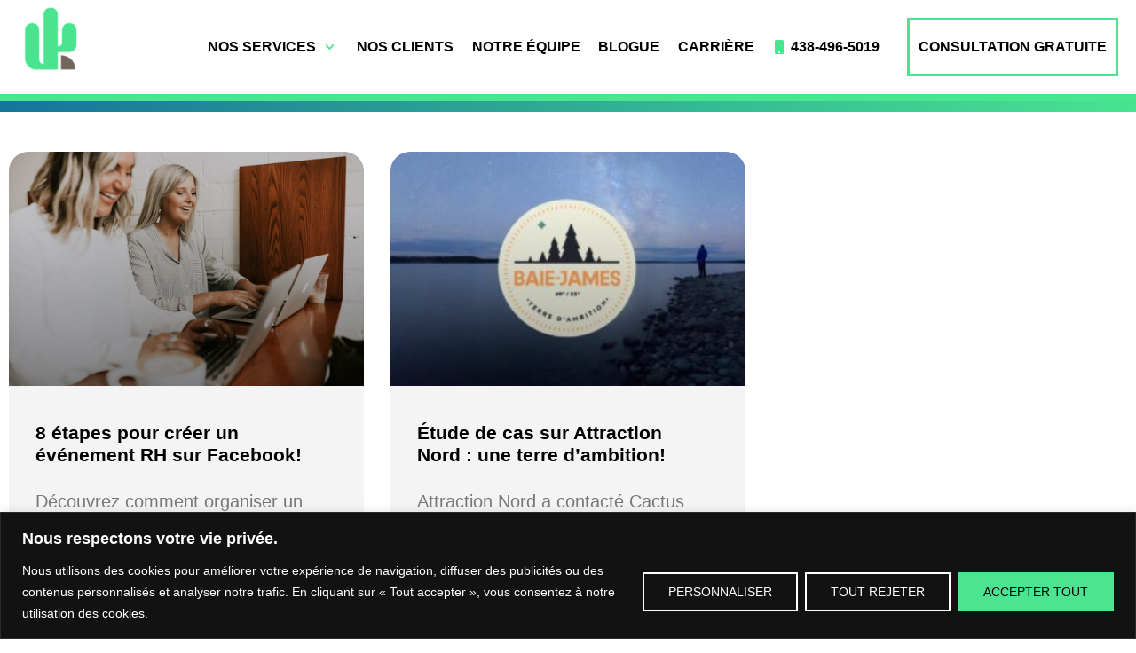

--- FILE ---
content_type: text/html; charset=UTF-8
request_url: https://www.cactusnumerique.com/tag/campagne-facebook/
body_size: 27966
content:
<!doctype html><html lang="en-US"><head><meta charset="UTF-8"><meta name="viewport" content="width=device-width, initial-scale=1"><link rel="profile" href="https://gmpg.org/xfn/11"><meta name='robots' content='index, follow, max-image-preview:large, max-snippet:-1, max-video-preview:-1' /><style>img:is([sizes="auto" i], [sizes^="auto," i]) { contain-intrinsic-size: 3000px 1500px }</style><!-- Google Tag Manager for WordPress by gtm4wp.com --><script data-cfasync="false" data-pagespeed-no-defer> var gtm4wp_datalayer_name = "dataLayer"; var dataLayer = dataLayer || []; </script><!-- End Google Tag Manager for WordPress by gtm4wp.com --><!-- Google tag (gtag.js) Consent Mode dataLayer added by Site Kit --><script id="google_gtagjs-js-consent-mode-data-layer"> window.dataLayer = window.dataLayer || [];function gtag(){dataLayer.push(arguments);} gtag('consent', 'default', {"ad_personalization":"denied","ad_storage":"denied","ad_user_data":"denied","analytics_storage":"denied","functionality_storage":"denied","security_storage":"denied","personalization_storage":"denied","region":["AT","BE","BG","CH","CY","CZ","DE","DK","EE","ES","FI","FR","GB","GR","HR","HU","IE","IS","IT","LI","LT","LU","LV","MT","NL","NO","PL","PT","RO","SE","SI","SK"],"wait_for_update":500}); window._googlesitekitConsentCategoryMap = {"statistics":["analytics_storage"],"marketing":["ad_storage","ad_user_data","ad_personalization"],"functional":["functionality_storage","security_storage"],"preferences":["personalization_storage"]}; window._googlesitekitConsents = {"ad_personalization":"denied","ad_storage":"denied","ad_user_data":"denied","analytics_storage":"denied","functionality_storage":"denied","security_storage":"denied","personalization_storage":"denied","region":["AT","BE","BG","CH","CY","CZ","DE","DK","EE","ES","FI","FR","GB","GR","HR","HU","IE","IS","IT","LI","LT","LU","LV","MT","NL","NO","PL","PT","RO","SE","SI","SK"],"wait_for_update":500}; </script><!-- End Google tag (gtag.js) Consent Mode dataLayer added by Site Kit --><!-- This site is optimized with the Yoast SEO plugin v25.8 - https://yoast.com/wordpress/plugins/seo/ --><title>campagne Facebook Archives - Cactus Numérique</title><link rel="canonical" href="https://www.cactusnumerique.com/tag/campagne-facebook/" /><meta property="og:locale" content="en_US" /><meta property="og:type" content="article" /><meta property="og:title" content="campagne Facebook Archives - Cactus Numérique" /><meta property="og:url" content="https://www.cactusnumerique.com/tag/campagne-facebook/" /><meta property="og:site_name" content="Cactus Numérique" /><meta property="og:image" content="https://www.cactusnumerique.com/wp-content/uploads/share-1.jpg" /><meta property="og:image:width" content="2000" /><meta property="og:image:height" content="1044" /><meta property="og:image:type" content="image/jpeg" /><meta name="twitter:card" content="summary_large_image" /><script type="application/ld+json" class="yoast-schema-graph">{"@context":"https://schema.org","@graph":[{"@type":"CollectionPage","@id":"https://www.cactusnumerique.com/tag/campagne-facebook/","url":"https://www.cactusnumerique.com/tag/campagne-facebook/","name":"campagne Facebook Archives - Cactus Numérique","isPartOf":{"@id":"https://www.cactusnumerique.com/#website"},"primaryImageOfPage":{"@id":"https://www.cactusnumerique.com/tag/campagne-facebook/#primaryimage"},"image":{"@id":"https://www.cactusnumerique.com/tag/campagne-facebook/#primaryimage"},"thumbnailUrl":"https://www.cactusnumerique.com/wp-content/uploads/photo-1550071593-fd1bdaf1f93c.jpeg","breadcrumb":{"@id":"https://www.cactusnumerique.com/tag/campagne-facebook/#breadcrumb"},"inLanguage":"en-US"},{"@type":"ImageObject","inLanguage":"en-US","@id":"https://www.cactusnumerique.com/tag/campagne-facebook/#primaryimage","url":"https://www.cactusnumerique.com/wp-content/uploads/photo-1550071593-fd1bdaf1f93c.jpeg","contentUrl":"https://www.cactusnumerique.com/wp-content/uploads/photo-1550071593-fd1bdaf1f93c.jpeg","width":1050,"height":700,"caption":"evenement-rh-facebook"},{"@type":"BreadcrumbList","@id":"https://www.cactusnumerique.com/tag/campagne-facebook/#breadcrumb","itemListElement":[{"@type":"ListItem","position":1,"name":"Home","item":"https://www.cactusnumerique.com/"},{"@type":"ListItem","position":2,"name":"campagne Facebook"}]},{"@type":"WebSite","@id":"https://www.cactusnumerique.com/#website","url":"https://www.cactusnumerique.com/","name":"Cactus Numérique","description":"","publisher":{"@id":"https://www.cactusnumerique.com/#organization"},"potentialAction":[{"@type":"SearchAction","target":{"@type":"EntryPoint","urlTemplate":"https://www.cactusnumerique.com/?s={search_term_string}"},"query-input":{"@type":"PropertyValueSpecification","valueRequired":true,"valueName":"search_term_string"}}],"inLanguage":"en-US"},{"@type":"Organization","@id":"https://www.cactusnumerique.com/#organization","name":"Cactus Numérique","url":"https://www.cactusnumerique.com/","logo":{"@type":"ImageObject","inLanguage":"en-US","@id":"https://www.cactusnumerique.com/#/schema/logo/image/","url":"https://www.cactusnumerique.com/wp-content/uploads/logo.png","contentUrl":"https://www.cactusnumerique.com/wp-content/uploads/logo.png","width":340,"height":100,"caption":"Cactus Numérique"},"image":{"@id":"https://www.cactusnumerique.com/#/schema/logo/image/"},"sameAs":["https://www.facebook.com/CactusNumerique/","https://www.instagram.com/cactusnumerique/","https://www.linkedin.com/company/cactusnumerique/"]}]}</script><!-- / Yoast SEO plugin. --><link rel="stylesheet" href="https://www.cactusnumerique.com/wp-content/uploads/wp-toolkit-cache/all-combined-b04e5dba1eaf71a208b6bfa018f9e2a4.css" type="text/css" media="all" /><link rel="preconnect" href="https://fonts.googleapis.com"><link rel="preconnect" href="https://fonts.gstatic.com" crossorigin><script> // Advanced font loading with fallback and performance monitoring (function() { var fontLoadStart = performance.now(); var criticalFonts = [{"name":"Montserrat","css_url":"https:\/\/fonts.googleapis.com\/css2?family=Montserrat:wght@300;400;500;600;700&display=swap","woff2_url":null},{"name":"Montserrat","css_url":"https:\/\/fonts.googleapis.com\/css2?family=Montserrat:wght@300;400;500;600;700&display=swap","woff2_url":null},{"name":"Montserrat","css_url":"https:\/\/fonts.googleapis.com\/css2?family=Montserrat:wght@300;400;500;600;700&display=swap","woff2_url":null}]; var fontsLoaded = 0; function loadFont(font) { var fontCSS = document.createElement('link'); fontCSS.rel = 'stylesheet'; fontCSS.href = font.css_url; fontCSS.media = 'print'; fontCSS.onload = function() { this.media = 'all'; fontsLoaded++; if (window.removal_debug) { console.log('Font loaded:', font.name, 'Total loaded:', fontsLoaded + '/' + criticalFonts.length); } // All fonts loaded if (fontsLoaded === criticalFonts.length) { var loadTime = performance.now() - fontLoadStart; if (window.removal_debug) { console.log('All critical fonts loaded in', loadTime.toFixed(2) + 'ms'); } // Trigger font-loaded event for other scripts document.dispatchEvent(new CustomEvent('wptoolkit-fonts-loaded', { detail: { loadTime: loadTime, fonts: criticalFonts } })); } }; fontCSS.onerror = function() { if (window.removal_debug) { console.warn('Font failed to load:', font.name); } fontsLoaded++; }; document.head.appendChild(fontCSS); } // Load fonts progressively criticalFonts.forEach(function(font, index) { setTimeout(function() { loadFont(font); }, index * 50); // Stagger loading by 50ms }); // Fallback: ensure all fonts are loaded within 3 seconds setTimeout(function() { var delayedFonts = document.querySelectorAll('link[rel="stylesheet"][media="print"]'); delayedFonts.forEach(function(font) { if (font.href.includes('fonts.googleapis.com')) { font.media = 'all'; } }); }, 3000); })(); </script><link rel="dns-prefetch" href="//fonts.googleapis.com fonts.gstatic.com cdnjs.cloudflare.com"><link rel="preconnect" href="https://fonts.googleapis.com fonts.gstatic.com"><link rel="preload" href="https://www.cactusnumerique.com/wp-content/uploads/photo-1550071593-fd1bdaf1f93c-1024x683.jpeg" as="image"><link rel='dns-prefetch' href='//www.googletagmanager.com' /><link rel="alternate" type="application/rss+xml" title="Cactus Numérique &raquo; Feed" href="https://www.cactusnumerique.com/feed/" /><link rel="alternate" type="application/rss+xml" title="Cactus Numérique &raquo; Comments Feed" href="https://www.cactusnumerique.com/comments/feed/" /><link rel="dns-prefetch" href="//fonts.googleapis.com"><link rel="dns-prefetch" href="//fonts.gstatic.com"><link rel="dns-prefetch" href="//ajax.googleapis.com"><link rel="dns-prefetch" href="//cdnjs.cloudflare.com"><link rel="dns-prefetch" href="//code.jquery.com"><link rel="preconnect" href="https://fonts.googleapis.com" crossorigin><link rel="preconnect" href="https://fonts.gstatic.com" crossorigin><link rel="alternate" type="application/rss+xml" title="Cactus Numérique &raquo; campagne Facebook Tag Feed" href="https://www.cactusnumerique.com/tag/campagne-facebook/feed/" /><style id='global-styles-inline-css'> :root{--wp--preset--aspect-ratio--square: 1;--wp--preset--aspect-ratio--4-3: 4/3;--wp--preset--aspect-ratio--3-4: 3/4;--wp--preset--aspect-ratio--3-2: 3/2;--wp--preset--aspect-ratio--2-3: 2/3;--wp--preset--aspect-ratio--16-9: 16/9;--wp--preset--aspect-ratio--9-16: 9/16;--wp--preset--color--black: #000000;--wp--preset--color--cyan-bluish-gray: #abb8c3;--wp--preset--color--white: #ffffff;--wp--preset--color--pale-pink: #f78da7;--wp--preset--color--vivid-red: #cf2e2e;--wp--preset--color--luminous-vivid-orange: #ff6900;--wp--preset--color--luminous-vivid-amber: #fcb900;--wp--preset--color--light-green-cyan: #7bdcb5;--wp--preset--color--vivid-green-cyan: #00d084;--wp--preset--color--pale-cyan-blue: #8ed1fc;--wp--preset--color--vivid-cyan-blue: #0693e3;--wp--preset--color--vivid-purple: #9b51e0;--wp--preset--gradient--vivid-cyan-blue-to-vivid-purple: linear-gradient(135deg,rgba(6,147,227,1) 0%,rgb(155,81,224) 100%);--wp--preset--gradient--light-green-cyan-to-vivid-green-cyan: linear-gradient(135deg,rgb(122,220,180) 0%,rgb(0,208,130) 100%);--wp--preset--gradient--luminous-vivid-amber-to-luminous-vivid-orange: linear-gradient(135deg,rgba(252,185,0,1) 0%,rgba(255,105,0,1) 100%);--wp--preset--gradient--luminous-vivid-orange-to-vivid-red: linear-gradient(135deg,rgba(255,105,0,1) 0%,rgb(207,46,46) 100%);--wp--preset--gradient--very-light-gray-to-cyan-bluish-gray: linear-gradient(135deg,rgb(238,238,238) 0%,rgb(169,184,195) 100%);--wp--preset--gradient--cool-to-warm-spectrum: linear-gradient(135deg,rgb(74,234,220) 0%,rgb(151,120,209) 20%,rgb(207,42,186) 40%,rgb(238,44,130) 60%,rgb(251,105,98) 80%,rgb(254,248,76) 100%);--wp--preset--gradient--blush-light-purple: linear-gradient(135deg,rgb(255,206,236) 0%,rgb(152,150,240) 100%);--wp--preset--gradient--blush-bordeaux: linear-gradient(135deg,rgb(254,205,165) 0%,rgb(254,45,45) 50%,rgb(107,0,62) 100%);--wp--preset--gradient--luminous-dusk: linear-gradient(135deg,rgb(255,203,112) 0%,rgb(199,81,192) 50%,rgb(65,88,208) 100%);--wp--preset--gradient--pale-ocean: linear-gradient(135deg,rgb(255,245,203) 0%,rgb(182,227,212) 50%,rgb(51,167,181) 100%);--wp--preset--gradient--electric-grass: linear-gradient(135deg,rgb(202,248,128) 0%,rgb(113,206,126) 100%);--wp--preset--gradient--midnight: linear-gradient(135deg,rgb(2,3,129) 0%,rgb(40,116,252) 100%);--wp--preset--font-size--small: 13px;--wp--preset--font-size--medium: 20px;--wp--preset--font-size--large: 36px;--wp--preset--font-size--x-large: 42px;--wp--preset--spacing--20: 0.44rem;--wp--preset--spacing--30: 0.67rem;--wp--preset--spacing--40: 1rem;--wp--preset--spacing--50: 1.5rem;--wp--preset--spacing--60: 2.25rem;--wp--preset--spacing--70: 3.38rem;--wp--preset--spacing--80: 5.06rem;--wp--preset--shadow--natural: 6px 6px 9px rgba(0, 0, 0, 0.2);--wp--preset--shadow--deep: 12px 12px 50px rgba(0, 0, 0, 0.4);--wp--preset--shadow--sharp: 6px 6px 0px rgba(0, 0, 0, 0.2);--wp--preset--shadow--outlined: 6px 6px 0px -3px rgba(255, 255, 255, 1), 6px 6px rgba(0, 0, 0, 1);--wp--preset--shadow--crisp: 6px 6px 0px rgba(0, 0, 0, 1);}:root { --wp--style--global--content-size: 800px;--wp--style--global--wide-size: 1200px; }:where(body) { margin: 0; }.wp-site-blocks > .alignleft { float: left; margin-right: 2em; }.wp-site-blocks > .alignright { float: right; margin-left: 2em; }.wp-site-blocks > .aligncenter { justify-content: center; margin-left: auto; margin-right: auto; }:where(.wp-site-blocks) > * { margin-block-start: 24px; margin-block-end: 0; }:where(.wp-site-blocks) > :first-child { margin-block-start: 0; }:where(.wp-site-blocks) > :last-child { margin-block-end: 0; }:root { --wp--style--block-gap: 24px; }:root :where(.is-layout-flow) > :first-child{margin-block-start: 0;}:root :where(.is-layout-flow) > :last-child{margin-block-end: 0;}:root :where(.is-layout-flow) > *{margin-block-start: 24px;margin-block-end: 0;}:root :where(.is-layout-constrained) > :first-child{margin-block-start: 0;}:root :where(.is-layout-constrained) > :last-child{margin-block-end: 0;}:root :where(.is-layout-constrained) > *{margin-block-start: 24px;margin-block-end: 0;}:root :where(.is-layout-flex){gap: 24px;}:root :where(.is-layout-grid){gap: 24px;}.is-layout-flow > .alignleft{float: left;margin-inline-start: 0;margin-inline-end: 2em;}.is-layout-flow > .alignright{float: right;margin-inline-start: 2em;margin-inline-end: 0;}.is-layout-flow > .aligncenter{margin-left: auto !important;margin-right: auto !important;}.is-layout-constrained > .alignleft{float: left;margin-inline-start: 0;margin-inline-end: 2em;}.is-layout-constrained > .alignright{float: right;margin-inline-start: 2em;margin-inline-end: 0;}.is-layout-constrained > .aligncenter{margin-left: auto !important;margin-right: auto !important;}.is-layout-constrained > :where(:not(.alignleft):not(.alignright):not(.alignfull)){max-width: var(--wp--style--global--content-size);margin-left: auto !important;margin-right: auto !important;}.is-layout-constrained > .alignwide{max-width: var(--wp--style--global--wide-size);}body .is-layout-flex{display: flex;}.is-layout-flex{flex-wrap: wrap;align-items: center;}.is-layout-flex > :is(*, div){margin: 0;}body .is-layout-grid{display: grid;}.is-layout-grid > :is(*, div){margin: 0;}body{padding-top: 0px;padding-right: 0px;padding-bottom: 0px;padding-left: 0px;}a:where(:not(.wp-element-button)){text-decoration: underline;}:root :where(.wp-element-button, .wp-block-button__link){background-color: #32373c;border-width: 0;color: #fff;font-family: inherit;font-size: inherit;line-height: inherit;padding: calc(0.667em + 2px) calc(1.333em + 2px);text-decoration: none;}.has-black-color{color: var(--wp--preset--color--black) !important;}.has-cyan-bluish-gray-color{color: var(--wp--preset--color--cyan-bluish-gray) !important;}.has-white-color{color: var(--wp--preset--color--white) !important;}.has-pale-pink-color{color: var(--wp--preset--color--pale-pink) !important;}.has-vivid-red-color{color: var(--wp--preset--color--vivid-red) !important;}.has-luminous-vivid-orange-color{color: var(--wp--preset--color--luminous-vivid-orange) !important;}.has-luminous-vivid-amber-color{color: var(--wp--preset--color--luminous-vivid-amber) !important;}.has-light-green-cyan-color{color: var(--wp--preset--color--light-green-cyan) !important;}.has-vivid-green-cyan-color{color: var(--wp--preset--color--vivid-green-cyan) !important;}.has-pale-cyan-blue-color{color: var(--wp--preset--color--pale-cyan-blue) !important;}.has-vivid-cyan-blue-color{color: var(--wp--preset--color--vivid-cyan-blue) !important;}.has-vivid-purple-color{color: var(--wp--preset--color--vivid-purple) !important;}.has-black-background-color{background-color: var(--wp--preset--color--black) !important;}.has-cyan-bluish-gray-background-color{background-color: var(--wp--preset--color--cyan-bluish-gray) !important;}.has-white-background-color{background-color: var(--wp--preset--color--white) !important;}.has-pale-pink-background-color{background-color: var(--wp--preset--color--pale-pink) !important;}.has-vivid-red-background-color{background-color: var(--wp--preset--color--vivid-red) !important;}.has-luminous-vivid-orange-background-color{background-color: var(--wp--preset--color--luminous-vivid-orange) !important;}.has-luminous-vivid-amber-background-color{background-color: var(--wp--preset--color--luminous-vivid-amber) !important;}.has-light-green-cyan-background-color{background-color: var(--wp--preset--color--light-green-cyan) !important;}.has-vivid-green-cyan-background-color{background-color: var(--wp--preset--color--vivid-green-cyan) !important;}.has-pale-cyan-blue-background-color{background-color: var(--wp--preset--color--pale-cyan-blue) !important;}.has-vivid-cyan-blue-background-color{background-color: var(--wp--preset--color--vivid-cyan-blue) !important;}.has-vivid-purple-background-color{background-color: var(--wp--preset--color--vivid-purple) !important;}.has-black-border-color{border-color: var(--wp--preset--color--black) !important;}.has-cyan-bluish-gray-border-color{border-color: var(--wp--preset--color--cyan-bluish-gray) !important;}.has-white-border-color{border-color: var(--wp--preset--color--white) !important;}.has-pale-pink-border-color{border-color: var(--wp--preset--color--pale-pink) !important;}.has-vivid-red-border-color{border-color: var(--wp--preset--color--vivid-red) !important;}.has-luminous-vivid-orange-border-color{border-color: var(--wp--preset--color--luminous-vivid-orange) !important;}.has-luminous-vivid-amber-border-color{border-color: var(--wp--preset--color--luminous-vivid-amber) !important;}.has-light-green-cyan-border-color{border-color: var(--wp--preset--color--light-green-cyan) !important;}.has-vivid-green-cyan-border-color{border-color: var(--wp--preset--color--vivid-green-cyan) !important;}.has-pale-cyan-blue-border-color{border-color: var(--wp--preset--color--pale-cyan-blue) !important;}.has-vivid-cyan-blue-border-color{border-color: var(--wp--preset--color--vivid-cyan-blue) !important;}.has-vivid-purple-border-color{border-color: var(--wp--preset--color--vivid-purple) !important;}.has-vivid-cyan-blue-to-vivid-purple-gradient-background{background: var(--wp--preset--gradient--vivid-cyan-blue-to-vivid-purple) !important;}.has-light-green-cyan-to-vivid-green-cyan-gradient-background{background: var(--wp--preset--gradient--light-green-cyan-to-vivid-green-cyan) !important;}.has-luminous-vivid-amber-to-luminous-vivid-orange-gradient-background{background: var(--wp--preset--gradient--luminous-vivid-amber-to-luminous-vivid-orange) !important;}.has-luminous-vivid-orange-to-vivid-red-gradient-background{background: var(--wp--preset--gradient--luminous-vivid-orange-to-vivid-red) !important;}.has-very-light-gray-to-cyan-bluish-gray-gradient-background{background: var(--wp--preset--gradient--very-light-gray-to-cyan-bluish-gray) !important;}.has-cool-to-warm-spectrum-gradient-background{background: var(--wp--preset--gradient--cool-to-warm-spectrum) !important;}.has-blush-light-purple-gradient-background{background: var(--wp--preset--gradient--blush-light-purple) !important;}.has-blush-bordeaux-gradient-background{background: var(--wp--preset--gradient--blush-bordeaux) !important;}.has-luminous-dusk-gradient-background{background: var(--wp--preset--gradient--luminous-dusk) !important;}.has-pale-ocean-gradient-background{background: var(--wp--preset--gradient--pale-ocean) !important;}.has-electric-grass-gradient-background{background: var(--wp--preset--gradient--electric-grass) !important;}.has-midnight-gradient-background{background: var(--wp--preset--gradient--midnight) !important;}.has-small-font-size{font-size: var(--wp--preset--font-size--small) !important;}.has-medium-font-size{font-size: var(--wp--preset--font-size--medium) !important;}.has-large-font-size{font-size: var(--wp--preset--font-size--large) !important;}.has-x-large-font-size{font-size: var(--wp--preset--font-size--x-large) !important;} :root :where(.wp-block-pullquote){font-size: 1.5em;line-height: 1.6;} </style><style id='elementor-frontend-inline-css'> .elementor-kit-1672{--e-global-color-primary:#49E690;--e-global-color-secondary:#17749A;--e-global-color-text:#000000;--e-global-color-accent:#49E690;--e-global-color-2bf2f17c:#EFEFEF;--e-global-color-74b03c9:#282828;--e-global-color-5eced6bf:#0C765F;--e-global-color-7fc381e7:#FFFFFF;--e-global-color-31b416b:#000;--e-global-color-51bba285:#383838;--e-global-color-981336e:#FFDE51;--e-global-color-8232d9a:#49E690;--e-global-typography-primary-font-family:"Montserrat";--e-global-typography-secondary-font-family:"Montserrat";--e-global-typography-text-font-family:"Montserrat";--e-global-typography-text-font-size:20px;--e-global-typography-text-font-weight:500;--e-global-typography-accent-font-family:"Montserrat";--e-global-typography-accent-font-weight:600;font-weight:500;}.elementor-kit-1672 e-page-transition{background-color:#FFBC7D;}.elementor-kit-1672 h1{color:#000000;font-size:48px;}.elementor-kit-1672 h2{color:#000000;font-size:39px;text-transform:none;}.elementor-kit-1672 h3{color:#000000;}.elementor-kit-1672 button,.elementor-kit-1672 input[type="button"],.elementor-kit-1672 input[type="submit"],.elementor-kit-1672 .elementor-button{text-transform:uppercase;border-radius:150px 150px 150px 150px;}.elementor-section.elementor-section-boxed > .elementor-container{max-width:1380px;}.e-con{--container-max-width:1380px;}{}h1.entry-title{display:var(--page-title-display);}@media(max-width:1024px){.elementor-section.elementor-section-boxed > .elementor-container{max-width:1024px;}.e-con{--container-max-width:1024px;}}@media(max-width:767px){.elementor-kit-1672{--e-global-typography-text-font-size:17px;}.elementor-section.elementor-section-boxed > .elementor-container{max-width:767px;}.e-con{--container-max-width:767px;}}/* Start custom CSS */b { font-weight: 700; } .elementor-button .elementor-button-icon.elementor-align-icon-right { transition: all 0.3s; } .elementor-button:hover .elementor-button-icon.elementor-align-icon-right { transform: translateX(15px); } button { border-radius: 0 !important; } .cky-btn-revisit-wrapper { background: #4be490 !important; }/* End custom CSS */ .elementor-4000 .elementor-element.elementor-element-62f9a77{--display:flex;--flex-direction:row;--container-widget-width:calc( ( 1 - var( --container-widget-flex-grow ) ) * 100% );--container-widget-height:100%;--container-widget-flex-grow:1;--container-widget-align-self:stretch;--flex-wrap-mobile:wrap;--align-items:stretch;--gap:0px 0px;--row-gap:0px;--column-gap:0px;border-style:solid;--border-style:solid;border-width:0px 0px 8px 0px;--border-top-width:0px;--border-right-width:0px;--border-bottom-width:8px;--border-left-width:0px;border-color:var( --e-global-color-primary );--border-color:var( --e-global-color-primary );--padding-top:0px;--padding-bottom:0px;--padding-left:0px;--padding-right:0px;--z-index:8;}.elementor-4000 .elementor-element.elementor-element-62f9a77:not(.elementor-motion-effects-element-type-background), .elementor-4000 .elementor-element.elementor-element-62f9a77 > .elementor-motion-effects-container > .elementor-motion-effects-layer{background-color:#FFFFFF;}.elementor-4000 .elementor-element.elementor-element-03afc3b{--display:flex;--justify-content:center;--padding-top:0px;--padding-bottom:0px;--padding-left:0px;--padding-right:0px;}.elementor-4000 .elementor-element.elementor-element-03afc3b.e-con{--flex-grow:0;--flex-shrink:0;}.elementor-widget-image .widget-image-caption{color:var( --e-global-color-text );font-family:var( --e-global-typography-text-font-family ), Sans-serif;font-size:var( --e-global-typography-text-font-size );font-weight:var( --e-global-typography-text-font-weight );}.elementor-4000 .elementor-element.elementor-element-ced9bd5 > .elementor-widget-container{margin:0px 0px 0px 0px;padding:7px 7px 7px 7px;}.elementor-4000 .elementor-element.elementor-element-ced9bd5{text-align:center;}.elementor-4000 .elementor-element.elementor-element-ced9bd5 img{max-width:78%;}.elementor-4000 .elementor-element.elementor-element-cca4a40{--display:flex;--justify-content:space-evenly;--align-items:stretch;--container-widget-width:calc( ( 1 - var( --container-widget-flex-grow ) ) * 100% );--padding-top:0px;--padding-bottom:0px;--padding-left:0px;--padding-right:0px;}.elementor-widget-nav-menu .elementor-nav-menu .elementor-item{font-family:var( --e-global-typography-primary-font-family ), Sans-serif;}.elementor-widget-nav-menu .elementor-nav-menu--main .elementor-item{color:var( --e-global-color-text );fill:var( --e-global-color-text );}.elementor-widget-nav-menu .elementor-nav-menu--main .elementor-item:hover, .elementor-widget-nav-menu .elementor-nav-menu--main .elementor-item.elementor-item-active, .elementor-widget-nav-menu .elementor-nav-menu--main .elementor-item.highlighted, .elementor-widget-nav-menu .elementor-nav-menu--main .elementor-item:focus{color:var( --e-global-color-accent );fill:var( --e-global-color-accent );}.elementor-widget-nav-menu .elementor-nav-menu--main:not(.e--pointer-framed) .elementor-item:before, .elementor-widget-nav-menu .elementor-nav-menu--main:not(.e--pointer-framed) .elementor-item:after{background-color:var( --e-global-color-accent );}.elementor-widget-nav-menu .e--pointer-framed .elementor-item:before, .elementor-widget-nav-menu .e--pointer-framed .elementor-item:after{border-color:var( --e-global-color-accent );}.elementor-widget-nav-menu{--e-nav-menu-divider-color:var( --e-global-color-text );}.elementor-widget-nav-menu .elementor-nav-menu--dropdown .elementor-item, .elementor-widget-nav-menu .elementor-nav-menu--dropdown .elementor-sub-item{font-family:var( --e-global-typography-accent-font-family ), Sans-serif;font-weight:var( --e-global-typography-accent-font-weight );}.elementor-4000 .elementor-element.elementor-element-e4b88dc .elementor-menu-toggle{margin-left:auto;background-color:var( --e-global-color-7fc381e7 );}.elementor-4000 .elementor-element.elementor-element-e4b88dc .elementor-nav-menu .elementor-item{font-size:16px;font-weight:800;text-transform:uppercase;}.elementor-4000 .elementor-element.elementor-element-e4b88dc .elementor-nav-menu--main .elementor-item{color:var( --e-global-color-text );fill:var( --e-global-color-text );padding-left:0.8vw;padding-right:0.8vw;padding-top:20px;padding-bottom:20px;}.elementor-4000 .elementor-element.elementor-element-e4b88dc .elementor-nav-menu--main .elementor-item:hover, .elementor-4000 .elementor-element.elementor-element-e4b88dc .elementor-nav-menu--main .elementor-item.elementor-item-active, .elementor-4000 .elementor-element.elementor-element-e4b88dc .elementor-nav-menu--main .elementor-item.highlighted, .elementor-4000 .elementor-element.elementor-element-e4b88dc .elementor-nav-menu--main .elementor-item:focus{color:var( --e-global-color-8232d9a );fill:var( --e-global-color-8232d9a );}.elementor-4000 .elementor-element.elementor-element-e4b88dc .elementor-nav-menu--main:not(.e--pointer-framed) .elementor-item:before, .elementor-4000 .elementor-element.elementor-element-e4b88dc .elementor-nav-menu--main:not(.e--pointer-framed) .elementor-item:after{background-color:var( --e-global-color-text );}.elementor-4000 .elementor-element.elementor-element-e4b88dc .e--pointer-framed .elementor-item:before, .elementor-4000 .elementor-element.elementor-element-e4b88dc .e--pointer-framed .elementor-item:after{border-color:var( --e-global-color-text );}.elementor-4000 .elementor-element.elementor-element-e4b88dc .e--pointer-framed .elementor-item:before{border-width:5px;}.elementor-4000 .elementor-element.elementor-element-e4b88dc .e--pointer-framed.e--animation-draw .elementor-item:before{border-width:0 0 5px 5px;}.elementor-4000 .elementor-element.elementor-element-e4b88dc .e--pointer-framed.e--animation-draw .elementor-item:after{border-width:5px 5px 0 0;}.elementor-4000 .elementor-element.elementor-element-e4b88dc .e--pointer-framed.e--animation-corners .elementor-item:before{border-width:5px 0 0 5px;}.elementor-4000 .elementor-element.elementor-element-e4b88dc .e--pointer-framed.e--animation-corners .elementor-item:after{border-width:0 5px 5px 0;}.elementor-4000 .elementor-element.elementor-element-e4b88dc .e--pointer-underline .elementor-item:after, .elementor-4000 .elementor-element.elementor-element-e4b88dc .e--pointer-overline .elementor-item:before, .elementor-4000 .elementor-element.elementor-element-e4b88dc .e--pointer-double-line .elementor-item:before, .elementor-4000 .elementor-element.elementor-element-e4b88dc .e--pointer-double-line .elementor-item:after{height:5px;}.elementor-4000 .elementor-element.elementor-element-e4b88dc .elementor-nav-menu--dropdown a, .elementor-4000 .elementor-element.elementor-element-e4b88dc .elementor-menu-toggle{color:var( --e-global-color-text );fill:var( --e-global-color-text );}.elementor-4000 .elementor-element.elementor-element-e4b88dc .elementor-nav-menu--dropdown{background-color:#FFFFFF;}.elementor-4000 .elementor-element.elementor-element-e4b88dc .elementor-nav-menu--dropdown a:hover, .elementor-4000 .elementor-element.elementor-element-e4b88dc .elementor-nav-menu--dropdown a:focus, .elementor-4000 .elementor-element.elementor-element-e4b88dc .elementor-nav-menu--dropdown a.elementor-item-active, .elementor-4000 .elementor-element.elementor-element-e4b88dc .elementor-nav-menu--dropdown a.highlighted, .elementor-4000 .elementor-element.elementor-element-e4b88dc .elementor-menu-toggle:hover, .elementor-4000 .elementor-element.elementor-element-e4b88dc .elementor-menu-toggle:focus{color:var( --e-global-color-7fc381e7 );}.elementor-4000 .elementor-element.elementor-element-e4b88dc .elementor-nav-menu--dropdown a:hover, .elementor-4000 .elementor-element.elementor-element-e4b88dc .elementor-nav-menu--dropdown a:focus, .elementor-4000 .elementor-element.elementor-element-e4b88dc .elementor-nav-menu--dropdown a.elementor-item-active, .elementor-4000 .elementor-element.elementor-element-e4b88dc .elementor-nav-menu--dropdown a.highlighted{background-color:var( --e-global-color-text );}.elementor-4000 .elementor-element.elementor-element-e4b88dc .elementor-nav-menu--dropdown a.elementor-item-active{color:var( --e-global-color-primary );background-color:var( --e-global-color-text );}.elementor-4000 .elementor-element.elementor-element-e4b88dc .elementor-nav-menu--dropdown .elementor-item, .elementor-4000 .elementor-element.elementor-element-e4b88dc .elementor-nav-menu--dropdown .elementor-sub-item{font-family:"Montserrat", Sans-serif;font-size:15px;font-weight:700;text-transform:uppercase;}.elementor-4000 .elementor-element.elementor-element-e4b88dc .elementor-nav-menu--dropdown a{padding-top:20px;padding-bottom:20px;}.elementor-4000 .elementor-element.elementor-element-e4b88dc .elementor-nav-menu--main > .elementor-nav-menu > li > .elementor-nav-menu--dropdown, .elementor-4000 .elementor-element.elementor-element-e4b88dc .elementor-nav-menu__container.elementor-nav-menu--dropdown{margin-top:0px !important;}.elementor-4000 .elementor-element.elementor-element-e4b88dc div.elementor-menu-toggle:hover, .elementor-4000 .elementor-element.elementor-element-e4b88dc div.elementor-menu-toggle:focus{color:var( --e-global-color-text );}.elementor-4000 .elementor-element.elementor-element-e4b88dc div.elementor-menu-toggle:hover svg, .elementor-4000 .elementor-element.elementor-element-e4b88dc div.elementor-menu-toggle:focus svg{fill:var( --e-global-color-text );}.elementor-theme-builder-content-area{height:400px;}.elementor-location-header:before, .elementor-location-footer:before{content:"";display:table;clear:both;}@media(max-width:1024px){.elementor-widget-image .widget-image-caption{font-size:var( --e-global-typography-text-font-size );}.elementor-4000 .elementor-element.elementor-element-e4b88dc .elementor-nav-menu--dropdown .elementor-item, .elementor-4000 .elementor-element.elementor-element-e4b88dc .elementor-nav-menu--dropdown .elementor-sub-item{font-size:16px;}.elementor-4000 .elementor-element.elementor-element-e4b88dc .elementor-nav-menu--dropdown a{padding-top:15px;padding-bottom:15px;}.elementor-4000 .elementor-element.elementor-element-e4b88dc .elementor-nav-menu--main > .elementor-nav-menu > li > .elementor-nav-menu--dropdown, .elementor-4000 .elementor-element.elementor-element-e4b88dc .elementor-nav-menu__container.elementor-nav-menu--dropdown{margin-top:18px !important;}.elementor-4000 .elementor-element.elementor-element-e4b88dc{--nav-menu-icon-size:45px;}}@media(min-width:768px){.elementor-4000 .elementor-element.elementor-element-03afc3b{--width:9%;}}@media(max-width:1024px) and (min-width:768px){.elementor-4000 .elementor-element.elementor-element-03afc3b{--width:101.898px;}}@media(max-width:767px){.elementor-4000 .elementor-element.elementor-element-62f9a77{--content-width:100%;--flex-direction:row;--container-widget-width:calc( ( 1 - var( --container-widget-flex-grow ) ) * 100% );--container-widget-height:100%;--container-widget-flex-grow:1;--container-widget-align-self:stretch;--flex-wrap-mobile:wrap;--align-items:stretch;--gap:0px 0px;--row-gap:0px;--column-gap:0px;}.elementor-4000 .elementor-element.elementor-element-03afc3b{--width:40%;}.elementor-widget-image .widget-image-caption{font-size:var( --e-global-typography-text-font-size );}.elementor-4000 .elementor-element.elementor-element-ced9bd5 img{max-width:58%;}.elementor-4000 .elementor-element.elementor-element-cca4a40{--width:60%;}}/* Start custom CSS for nav-menu, class: .elementor-element-e4b88dc */.elementor-4000 .elementor-element.elementor-element-e4b88dc .elementor-nav-menu > .menu-item:last-child { border: 3px solid #4be490; margin: 20px } .elementor-4000 .elementor-element.elementor-element-e4b88dc .e-font-icon-svg { fill: #4ae391; margin-right: 5px; }/* End custom CSS */ /* Start custom CSS */main.site-main { margin-top: -150px; } #hero { position: relative; padding: 100px 0; }/* End custom CSS */ .elementor-4006 .elementor-element.elementor-element-ddac97a{--display:flex;--flex-direction:row;--container-widget-width:calc( ( 1 - var( --container-widget-flex-grow ) ) * 100% );--container-widget-height:100%;--container-widget-flex-grow:1;--container-widget-align-self:stretch;--flex-wrap-mobile:wrap;--align-items:stretch;--gap:10px 10px;--row-gap:10px;--column-gap:10px;border-style:solid;--border-style:solid;border-width:0px 0px 1px 0px;--border-top-width:0px;--border-right-width:0px;--border-bottom-width:1px;--border-left-width:0px;border-color:#3F3F3F;--border-color:#3F3F3F;--border-radius:0px 0px 0px 0px;--padding-top:0px;--padding-bottom:0px;--padding-left:0px;--padding-right:0px;}.elementor-4006 .elementor-element.elementor-element-ddac97a:not(.elementor-motion-effects-element-type-background), .elementor-4006 .elementor-element.elementor-element-ddac97a > .elementor-motion-effects-container > .elementor-motion-effects-layer{background-color:var( --e-global-color-primary );}.elementor-4006 .elementor-element.elementor-element-f03162d{--display:flex;}.elementor-widget-nav-menu .elementor-nav-menu .elementor-item{font-family:var( --e-global-typography-primary-font-family ), Sans-serif;}.elementor-widget-nav-menu .elementor-nav-menu--main .elementor-item{color:var( --e-global-color-text );fill:var( --e-global-color-text );}.elementor-widget-nav-menu .elementor-nav-menu--main .elementor-item:hover, .elementor-widget-nav-menu .elementor-nav-menu--main .elementor-item.elementor-item-active, .elementor-widget-nav-menu .elementor-nav-menu--main .elementor-item.highlighted, .elementor-widget-nav-menu .elementor-nav-menu--main .elementor-item:focus{color:var( --e-global-color-accent );fill:var( --e-global-color-accent );}.elementor-widget-nav-menu .elementor-nav-menu--main:not(.e--pointer-framed) .elementor-item:before, .elementor-widget-nav-menu .elementor-nav-menu--main:not(.e--pointer-framed) .elementor-item:after{background-color:var( --e-global-color-accent );}.elementor-widget-nav-menu .e--pointer-framed .elementor-item:before, .elementor-widget-nav-menu .e--pointer-framed .elementor-item:after{border-color:var( --e-global-color-accent );}.elementor-widget-nav-menu{--e-nav-menu-divider-color:var( --e-global-color-text );}.elementor-widget-nav-menu .elementor-nav-menu--dropdown .elementor-item, .elementor-widget-nav-menu .elementor-nav-menu--dropdown .elementor-sub-item{font-family:var( --e-global-typography-accent-font-family ), Sans-serif;font-weight:var( --e-global-typography-accent-font-weight );}.elementor-4006 .elementor-element.elementor-element-471a80d .elementor-nav-menu .elementor-item{font-family:"Montserrat", Sans-serif;font-weight:600;}.elementor-4006 .elementor-element.elementor-element-471a80d .elementor-nav-menu--main .elementor-item{color:var( --e-global-color-text );fill:var( --e-global-color-text );}.elementor-4006 .elementor-element.elementor-element-471a80d .elementor-nav-menu--main .elementor-item:hover, .elementor-4006 .elementor-element.elementor-element-471a80d .elementor-nav-menu--main .elementor-item.elementor-item-active, .elementor-4006 .elementor-element.elementor-element-471a80d .elementor-nav-menu--main .elementor-item.highlighted, .elementor-4006 .elementor-element.elementor-element-471a80d .elementor-nav-menu--main .elementor-item:focus{color:var( --e-global-color-7fc381e7 );fill:var( --e-global-color-7fc381e7 );}.elementor-4006 .elementor-element.elementor-element-22e9540{--display:flex;--flex-direction:row;--container-widget-width:calc( ( 1 - var( --container-widget-flex-grow ) ) * 100% );--container-widget-height:100%;--container-widget-flex-grow:1;--container-widget-align-self:stretch;--flex-wrap-mobile:wrap;--align-items:stretch;--gap:30px 30px;--row-gap:30px;--column-gap:30px;border-style:solid;--border-style:solid;border-width:0px 0px 1px 0px;--border-top-width:0px;--border-right-width:0px;--border-bottom-width:1px;--border-left-width:0px;border-color:#3F3F3F;--border-color:#3F3F3F;--padding-top:40px;--padding-bottom:40px;--padding-left:20px;--padding-right:20px;}.elementor-4006 .elementor-element.elementor-element-22e9540:not(.elementor-motion-effects-element-type-background), .elementor-4006 .elementor-element.elementor-element-22e9540 > .elementor-motion-effects-container > .elementor-motion-effects-layer{background-color:var( --e-global-color-text );}.elementor-4006 .elementor-element.elementor-element-4930161{--display:flex;--padding-top:15px;--padding-bottom:15px;--padding-left:15px;--padding-right:15px;}.elementor-widget-image .widget-image-caption{color:var( --e-global-color-text );font-family:var( --e-global-typography-text-font-family ), Sans-serif;font-size:var( --e-global-typography-text-font-size );font-weight:var( --e-global-typography-text-font-weight );}.elementor-4006 .elementor-element.elementor-element-ba6929a img{width:150px;max-width:100%;}.elementor-4006 .elementor-element.elementor-element-e89fd43{--display:flex;}.elementor-widget-heading .elementor-heading-title{font-family:var( --e-global-typography-primary-font-family ), Sans-serif;color:var( --e-global-color-primary );}.elementor-4006 .elementor-element.elementor-element-ef3bd77 .elementor-heading-title{font-size:25px;font-weight:800;color:#EFEFEF;}.elementor-widget-icon-list .elementor-icon-list-item:not(:last-child):after{border-color:var( --e-global-color-text );}.elementor-widget-icon-list .elementor-icon-list-icon i{color:var( --e-global-color-primary );}.elementor-widget-icon-list .elementor-icon-list-icon svg{fill:var( --e-global-color-primary );}.elementor-widget-icon-list .elementor-icon-list-item > .elementor-icon-list-text, .elementor-widget-icon-list .elementor-icon-list-item > a{font-family:var( --e-global-typography-text-font-family ), Sans-serif;font-size:var( --e-global-typography-text-font-size );font-weight:var( --e-global-typography-text-font-weight );}.elementor-widget-icon-list .elementor-icon-list-text{color:var( --e-global-color-secondary );}.elementor-4006 .elementor-element.elementor-element-4e58c29 .elementor-icon-list-items:not(.elementor-inline-items) .elementor-icon-list-item:not(:last-child){padding-block-end:calc(15px/2);}.elementor-4006 .elementor-element.elementor-element-4e58c29 .elementor-icon-list-items:not(.elementor-inline-items) .elementor-icon-list-item:not(:first-child){margin-block-start:calc(15px/2);}.elementor-4006 .elementor-element.elementor-element-4e58c29 .elementor-icon-list-items.elementor-inline-items .elementor-icon-list-item{margin-inline:calc(15px/2);}.elementor-4006 .elementor-element.elementor-element-4e58c29 .elementor-icon-list-items.elementor-inline-items{margin-inline:calc(-15px/2);}.elementor-4006 .elementor-element.elementor-element-4e58c29 .elementor-icon-list-items.elementor-inline-items .elementor-icon-list-item:after{inset-inline-end:calc(-15px/2);}.elementor-4006 .elementor-element.elementor-element-4e58c29 .elementor-icon-list-icon i{color:var( --e-global-color-8232d9a );transition:color 0.3s;}.elementor-4006 .elementor-element.elementor-element-4e58c29 .elementor-icon-list-icon svg{fill:var( --e-global-color-8232d9a );transition:fill 0.3s;}.elementor-4006 .elementor-element.elementor-element-4e58c29{--e-icon-list-icon-size:20px;--e-icon-list-icon-align:center;--e-icon-list-icon-margin:0 calc(var(--e-icon-list-icon-size, 1em) * 0.125);--icon-vertical-offset:0px;}.elementor-4006 .elementor-element.elementor-element-4e58c29 .elementor-icon-list-icon{padding-inline-end:15px;}.elementor-4006 .elementor-element.elementor-element-4e58c29 .elementor-icon-list-item > .elementor-icon-list-text, .elementor-4006 .elementor-element.elementor-element-4e58c29 .elementor-icon-list-item > a{font-size:18px;line-height:1.3em;}.elementor-4006 .elementor-element.elementor-element-4e58c29 .elementor-icon-list-text{color:#FFFFFF;transition:color 0.3s;}.elementor-4006 .elementor-element.elementor-element-ab988e1{--display:flex;}.elementor-widget-text-editor{font-family:var( --e-global-typography-text-font-family ), Sans-serif;font-size:var( --e-global-typography-text-font-size );font-weight:var( --e-global-typography-text-font-weight );color:var( --e-global-color-text );}.elementor-widget-text-editor.elementor-drop-cap-view-stacked .elementor-drop-cap{background-color:var( --e-global-color-primary );}.elementor-widget-text-editor.elementor-drop-cap-view-framed .elementor-drop-cap, .elementor-widget-text-editor.elementor-drop-cap-view-default .elementor-drop-cap{color:var( --e-global-color-primary );border-color:var( --e-global-color-primary );}.elementor-4006 .elementor-element.elementor-element-08c675d > .elementor-widget-container{margin:0px 0px 0px 0px;}.elementor-4006 .elementor-element.elementor-element-08c675d{font-family:"Montserrat", Sans-serif;font-size:20px;font-weight:300;line-height:1.4em;color:#ffffff;}.elementor-widget-button .elementor-button{background-color:var( --e-global-color-accent );font-family:var( --e-global-typography-accent-font-family ), Sans-serif;font-weight:var( --e-global-typography-accent-font-weight );}.elementor-4006 .elementor-element.elementor-element-f8e9bcb .elementor-button{background-color:var( --e-global-color-text );font-family:"Montserrat", Sans-serif;font-size:15px;font-weight:600;fill:#FFFFFF;color:#FFFFFF;border-style:solid;border-width:3px 3px 3px 3px;border-color:var( --e-global-color-8232d9a );border-radius:0px 0px 0px 0px;padding:15px 20px 15px 20px;}.elementor-4006 .elementor-element.elementor-element-f8e9bcb .elementor-button-content-wrapper{flex-direction:row-reverse;}.elementor-4006 .elementor-element.elementor-element-f8e9bcb .elementor-button .elementor-button-content-wrapper{gap:20px;}.elementor-4006 .elementor-element.elementor-element-a8928ab{--grid-template-columns:repeat(0, auto);--icon-size:20px;--grid-column-gap:12px;--grid-row-gap:0px;}.elementor-4006 .elementor-element.elementor-element-a8928ab .elementor-widget-container{text-align:left;}.elementor-4006 .elementor-element.elementor-element-a8928ab .elementor-social-icon{background-color:var( --e-global-color-8232d9a );--icon-padding:0.4em;}.elementor-4006 .elementor-element.elementor-element-a8928ab .elementor-social-icon i{color:var( --e-global-color-text );}.elementor-4006 .elementor-element.elementor-element-a8928ab .elementor-social-icon svg{fill:var( --e-global-color-text );}.elementor-4006 .elementor-element.elementor-element-5448a60{--display:flex;--justify-content:flex-start;--padding-top:30px;--padding-bottom:0px;--padding-left:0px;--padding-right:0px;}.elementor-4006 .elementor-element.elementor-element-2e17b5a{--display:flex;--flex-direction:row;--container-widget-width:calc( ( 1 - var( --container-widget-flex-grow ) ) * 100% );--container-widget-height:100%;--container-widget-flex-grow:1;--container-widget-align-self:stretch;--flex-wrap-mobile:wrap;--align-items:stretch;--gap:10px 10px;--row-gap:10px;--column-gap:10px;border-style:solid;--border-style:solid;border-width:1px 1px 1px 1px;--border-top-width:1px;--border-right-width:1px;--border-bottom-width:1px;--border-left-width:1px;border-color:#4B4B4B;--border-color:#4B4B4B;--border-radius:0px 0px 0px 0px;--padding-top:0px;--padding-bottom:0px;--padding-left:0px;--padding-right:0px;}.elementor-4006 .elementor-element.elementor-element-2e17b5a:not(.elementor-motion-effects-element-type-background), .elementor-4006 .elementor-element.elementor-element-2e17b5a > .elementor-motion-effects-container > .elementor-motion-effects-layer{background-color:var( --e-global-color-text );}.elementor-4006 .elementor-element.elementor-element-e781e53{--display:flex;--justify-content:flex-start;--border-radius:0px 0px 0px 0px;--padding-top:50px;--padding-bottom:50px;--padding-left:30px;--padding-right:30px;}.elementor-widget-icon-box.elementor-view-stacked .elementor-icon{background-color:var( --e-global-color-primary );}.elementor-widget-icon-box.elementor-view-framed .elementor-icon, .elementor-widget-icon-box.elementor-view-default .elementor-icon{fill:var( --e-global-color-primary );color:var( --e-global-color-primary );border-color:var( --e-global-color-primary );}.elementor-widget-icon-box .elementor-icon-box-title, .elementor-widget-icon-box .elementor-icon-box-title a{font-family:var( --e-global-typography-primary-font-family ), Sans-serif;}.elementor-widget-icon-box .elementor-icon-box-title{color:var( --e-global-color-primary );}.elementor-widget-icon-box:has(:hover) .elementor-icon-box-title, .elementor-widget-icon-box:has(:focus) .elementor-icon-box-title{color:var( --e-global-color-primary );}.elementor-widget-icon-box .elementor-icon-box-description{font-family:var( --e-global-typography-text-font-family ), Sans-serif;font-size:var( --e-global-typography-text-font-size );font-weight:var( --e-global-typography-text-font-weight );color:var( --e-global-color-text );}.elementor-4006 .elementor-element.elementor-element-5cb63f2 .elementor-icon-box-wrapper{align-items:start;text-align:left;}.elementor-4006 .elementor-element.elementor-element-5cb63f2{--icon-box-icon-margin:15px;}.elementor-4006 .elementor-element.elementor-element-5cb63f2.elementor-view-stacked .elementor-icon{background-color:var( --e-global-color-8232d9a );}.elementor-4006 .elementor-element.elementor-element-5cb63f2.elementor-view-framed .elementor-icon, .elementor-4006 .elementor-element.elementor-element-5cb63f2.elementor-view-default .elementor-icon{fill:var( --e-global-color-8232d9a );color:var( --e-global-color-8232d9a );border-color:var( --e-global-color-8232d9a );}.elementor-4006 .elementor-element.elementor-element-5cb63f2 .elementor-icon{font-size:44px;}.elementor-4006 .elementor-element.elementor-element-5cb63f2 .elementor-icon-box-title, .elementor-4006 .elementor-element.elementor-element-5cb63f2 .elementor-icon-box-title a{font-size:22px;line-height:1em;}.elementor-4006 .elementor-element.elementor-element-5cb63f2 .elementor-icon-box-title{color:#EFEFEF;}.elementor-widget-form .elementor-field-group > label, .elementor-widget-form .elementor-field-subgroup label{color:var( --e-global-color-text );}.elementor-widget-form .elementor-field-group > label{font-family:var( --e-global-typography-text-font-family ), Sans-serif;font-size:var( --e-global-typography-text-font-size );font-weight:var( --e-global-typography-text-font-weight );}.elementor-widget-form .elementor-field-type-html{color:var( --e-global-color-text );font-family:var( --e-global-typography-text-font-family ), Sans-serif;font-size:var( --e-global-typography-text-font-size );font-weight:var( --e-global-typography-text-font-weight );}.elementor-widget-form .elementor-field-group .elementor-field{color:var( --e-global-color-text );}.elementor-widget-form .elementor-field-group .elementor-field, .elementor-widget-form .elementor-field-subgroup label{font-family:var( --e-global-typography-text-font-family ), Sans-serif;font-size:var( --e-global-typography-text-font-size );font-weight:var( --e-global-typography-text-font-weight );}.elementor-widget-form .elementor-button{font-family:var( --e-global-typography-accent-font-family ), Sans-serif;font-weight:var( --e-global-typography-accent-font-weight );}.elementor-widget-form .e-form__buttons__wrapper__button-next{background-color:var( --e-global-color-accent );}.elementor-widget-form .elementor-button[type="submit"]{background-color:var( --e-global-color-accent );}.elementor-widget-form .e-form__buttons__wrapper__button-previous{background-color:var( --e-global-color-accent );}.elementor-widget-form .elementor-message{font-family:var( --e-global-typography-text-font-family ), Sans-serif;font-size:var( --e-global-typography-text-font-size );font-weight:var( --e-global-typography-text-font-weight );}.elementor-widget-form .e-form__indicators__indicator, .elementor-widget-form .e-form__indicators__indicator__label{font-family:var( --e-global-typography-accent-font-family ), Sans-serif;font-weight:var( --e-global-typography-accent-font-weight );}.elementor-widget-form{--e-form-steps-indicator-inactive-primary-color:var( --e-global-color-text );--e-form-steps-indicator-active-primary-color:var( --e-global-color-accent );--e-form-steps-indicator-completed-primary-color:var( --e-global-color-accent );--e-form-steps-indicator-progress-color:var( --e-global-color-accent );--e-form-steps-indicator-progress-background-color:var( --e-global-color-text );--e-form-steps-indicator-progress-meter-color:var( --e-global-color-text );}.elementor-widget-form .e-form__indicators__indicator__progress__meter{font-family:var( --e-global-typography-accent-font-family ), Sans-serif;font-weight:var( --e-global-typography-accent-font-weight );}.elementor-4006 .elementor-element.elementor-element-5f05a7c .elementor-field-group{padding-right:calc( 10px/2 );padding-left:calc( 10px/2 );margin-bottom:10px;}.elementor-4006 .elementor-element.elementor-element-5f05a7c .elementor-form-fields-wrapper{margin-left:calc( -10px/2 );margin-right:calc( -10px/2 );margin-bottom:-10px;}.elementor-4006 .elementor-element.elementor-element-5f05a7c .elementor-field-group.recaptcha_v3-bottomleft, .elementor-4006 .elementor-element.elementor-element-5f05a7c .elementor-field-group.recaptcha_v3-bottomright{margin-bottom:0;}body.rtl .elementor-4006 .elementor-element.elementor-element-5f05a7c .elementor-labels-inline .elementor-field-group > label{padding-left:0px;}body:not(.rtl) .elementor-4006 .elementor-element.elementor-element-5f05a7c .elementor-labels-inline .elementor-field-group > label{padding-right:0px;}body .elementor-4006 .elementor-element.elementor-element-5f05a7c .elementor-labels-above .elementor-field-group > label{padding-bottom:0px;}.elementor-4006 .elementor-element.elementor-element-5f05a7c .elementor-field-type-html{padding-bottom:0px;}.elementor-4006 .elementor-element.elementor-element-5f05a7c .elementor-field-group .elementor-field, .elementor-4006 .elementor-element.elementor-element-5f05a7c .elementor-field-subgroup label{font-family:"Montserrat", Sans-serif;font-size:17px;font-weight:400;letter-spacing:0px;}.elementor-4006 .elementor-element.elementor-element-5f05a7c .elementor-field-group .elementor-field:not(.elementor-select-wrapper){background-color:#ffffff;border-color:#FFFFFF;border-width:3px 3px 3px 3px;border-radius:0px 0px 0px 0px;}.elementor-4006 .elementor-element.elementor-element-5f05a7c .elementor-field-group .elementor-select-wrapper select{background-color:#ffffff;border-color:#FFFFFF;border-width:3px 3px 3px 3px;border-radius:0px 0px 0px 0px;}.elementor-4006 .elementor-element.elementor-element-5f05a7c .elementor-field-group .elementor-select-wrapper::before{color:#FFFFFF;}.elementor-4006 .elementor-element.elementor-element-5f05a7c .elementor-button{text-transform:uppercase;border-radius:0px 0px 0px 0px;padding:12px 20px 12px 20px;}.elementor-4006 .elementor-element.elementor-element-5f05a7c .e-form__buttons__wrapper__button-next{background-color:var( --e-global-color-8232d9a );color:var( --e-global-color-text );}.elementor-4006 .elementor-element.elementor-element-5f05a7c .elementor-button[type="submit"]{background-color:var( --e-global-color-8232d9a );color:var( --e-global-color-text );}.elementor-4006 .elementor-element.elementor-element-5f05a7c .elementor-button[type="submit"] svg *{fill:var( --e-global-color-text );}.elementor-4006 .elementor-element.elementor-element-5f05a7c .e-form__buttons__wrapper__button-previous{background-color:var( --e-global-color-8232d9a );color:#ffffff;}.elementor-4006 .elementor-element.elementor-element-5f05a7c .e-form__buttons__wrapper__button-next:hover{color:var( --e-global-color-text );}.elementor-4006 .elementor-element.elementor-element-5f05a7c .elementor-button[type="submit"]:hover{color:var( --e-global-color-text );}.elementor-4006 .elementor-element.elementor-element-5f05a7c .elementor-button[type="submit"]:hover svg *{fill:var( --e-global-color-text );}.elementor-4006 .elementor-element.elementor-element-5f05a7c .e-form__buttons__wrapper__button-previous:hover{color:#ffffff;}.elementor-4006 .elementor-element.elementor-element-5f05a7c{--e-form-steps-indicators-spacing:20px;--e-form-steps-indicator-padding:30px;--e-form-steps-indicator-inactive-secondary-color:#ffffff;--e-form-steps-indicator-active-secondary-color:#ffffff;--e-form-steps-indicator-completed-secondary-color:#ffffff;--e-form-steps-divider-width:1px;--e-form-steps-divider-gap:10px;}.elementor-4006 .elementor-element.elementor-element-43ee554{--display:flex;--flex-direction:row;--container-widget-width:calc( ( 1 - var( --container-widget-flex-grow ) ) * 100% );--container-widget-height:100%;--container-widget-flex-grow:1;--container-widget-align-self:stretch;--flex-wrap-mobile:wrap;--align-items:stretch;--gap:10px 10px;--row-gap:10px;--column-gap:10px;border-style:solid;--border-style:solid;border-width:1px 0px 0px 0px;--border-top-width:1px;--border-right-width:0px;--border-bottom-width:0px;--border-left-width:0px;border-color:var( --e-global-color-primary );--border-color:var( --e-global-color-primary );--border-radius:0px 0px 0px 0px;--padding-top:20px;--padding-bottom:20px;--padding-left:20px;--padding-right:20px;}.elementor-4006 .elementor-element.elementor-element-43ee554:not(.elementor-motion-effects-element-type-background), .elementor-4006 .elementor-element.elementor-element-43ee554 > .elementor-motion-effects-container > .elementor-motion-effects-layer{background-color:#000000;}.elementor-4006 .elementor-element.elementor-element-51c96e3{--display:flex;--justify-content:center;--margin-top:0px;--margin-bottom:0px;--margin-left:0px;--margin-right:0px;--padding-top:0px;--padding-bottom:0px;--padding-left:0px;--padding-right:0px;}.elementor-theme-builder-content-area{height:400px;}.elementor-location-header:before, .elementor-location-footer:before{content:"";display:table;clear:both;}@media(min-width:768px){.elementor-4006 .elementor-element.elementor-element-4930161{--width:11.874%;}.elementor-4006 .elementor-element.elementor-element-e89fd43{--width:27.608%;}.elementor-4006 .elementor-element.elementor-element-ab988e1{--width:29.79%;}.elementor-4006 .elementor-element.elementor-element-5448a60{--width:30.728%;}}@media(max-width:1024px) and (min-width:768px){.elementor-4006 .elementor-element.elementor-element-4930161{--width:100%;}.elementor-4006 .elementor-element.elementor-element-e89fd43{--width:80%;}.elementor-4006 .elementor-element.elementor-element-ab988e1{--width:100%;}.elementor-4006 .elementor-element.elementor-element-5448a60{--width:100%;}}@media(max-width:1024px){.elementor-4006 .elementor-element.elementor-element-22e9540{--flex-direction:column;--container-widget-width:100%;--container-widget-height:initial;--container-widget-flex-grow:0;--container-widget-align-self:initial;--flex-wrap-mobile:wrap;}.elementor-widget-image .widget-image-caption{font-size:var( --e-global-typography-text-font-size );}.elementor-4006 .elementor-element.elementor-element-ba6929a{text-align:left;}.elementor-4006 .elementor-element.elementor-element-ba6929a img{width:150px;max-width:20%;}.elementor-widget-icon-list .elementor-icon-list-item > .elementor-icon-list-text, .elementor-widget-icon-list .elementor-icon-list-item > a{font-size:var( --e-global-typography-text-font-size );}.elementor-4006 .elementor-element.elementor-element-4e58c29 > .elementor-widget-container{margin:0px 30px 0px 30px;}.elementor-widget-text-editor{font-size:var( --e-global-typography-text-font-size );}.elementor-4006 .elementor-element.elementor-element-08c675d{text-align:left;font-size:18px;}.elementor-4006 .elementor-element.elementor-element-a8928ab .elementor-widget-container{text-align:center;}.elementor-widget-icon-box .elementor-icon-box-description{font-size:var( --e-global-typography-text-font-size );}.elementor-widget-form .elementor-field-group > label{font-size:var( --e-global-typography-text-font-size );}.elementor-widget-form .elementor-field-type-html{font-size:var( --e-global-typography-text-font-size );}.elementor-widget-form .elementor-field-group .elementor-field, .elementor-widget-form .elementor-field-subgroup label{font-size:var( --e-global-typography-text-font-size );}.elementor-widget-form .elementor-message{font-size:var( --e-global-typography-text-font-size );}}@media(max-width:767px){.elementor-4006 .elementor-element.elementor-element-4930161{--margin-top:0px;--margin-bottom:0px;--margin-left:0px;--margin-right:0px;--padding-top:0px;--padding-bottom:0px;--padding-left:0px;--padding-right:0px;}.elementor-widget-image .widget-image-caption{font-size:var( --e-global-typography-text-font-size );}.elementor-4006 .elementor-element.elementor-element-e89fd43{--padding-top:0px;--padding-bottom:0px;--padding-left:0px;--padding-right:0px;}.elementor-widget-icon-list .elementor-icon-list-item > .elementor-icon-list-text, .elementor-widget-icon-list .elementor-icon-list-item > a{font-size:var( --e-global-typography-text-font-size );}.elementor-4006 .elementor-element.elementor-element-ab988e1{--padding-top:20px;--padding-bottom:10px;--padding-left:10px;--padding-right:10px;}.elementor-widget-text-editor{font-size:var( --e-global-typography-text-font-size );}.elementor-4006 .elementor-element.elementor-element-08c675d{font-size:18px;}.elementor-4006 .elementor-element.elementor-element-a8928ab .elementor-widget-container{text-align:center;}.elementor-4006 .elementor-element.elementor-element-5448a60{--padding-top:0px;--padding-bottom:0px;--padding-left:0px;--padding-right:0px;}.elementor-4006 .elementor-element.elementor-element-e781e53{--padding-top:25px;--padding-bottom:0px;--padding-left:0px;--padding-right:0px;}.elementor-widget-icon-box .elementor-icon-box-description{font-size:var( --e-global-typography-text-font-size );}.elementor-4006 .elementor-element.elementor-element-5cb63f2 .elementor-icon-box-wrapper{text-align:center;}.elementor-widget-form .elementor-field-group > label{font-size:var( --e-global-typography-text-font-size );}.elementor-widget-form .elementor-field-type-html{font-size:var( --e-global-typography-text-font-size );}.elementor-widget-form .elementor-field-group .elementor-field, .elementor-widget-form .elementor-field-subgroup label{font-size:var( --e-global-typography-text-font-size );}.elementor-widget-form .elementor-message{font-size:var( --e-global-typography-text-font-size );}}/* Start custom CSS for icon-list, class: .elementor-element-4e58c29 */.elementor-4006 .elementor-element.elementor-element-4e58c29 span { text-align: left; text-transform: initial; font-size: 18px !important; } .elementor-4006 .elementor-element.elementor-element-4e58c29 .elementor-widget-container { margin: 0 !important; }/* End custom CSS */ /* Start custom CSS for button, class: .elementor-element-f8e9bcb */.elementor-4006 .elementor-element.elementor-element-f8e9bcb .elementor-button { backdrop-filter: blur(20px); }/* End custom CSS */ /* Start custom CSS for icon-box, class: .elementor-element-5cb63f2 */.elementor-4006 .elementor-element.elementor-element-5cb63f2 { margin: 0 auto 20px; width: auto; display: inline-block; max-width: 300px; } .elementor-4006 .elementor-element.elementor-element-5cb63f2 i { margin-top: 8px; }/* End custom CSS */ /* Start custom CSS for form, class: .elementor-element-5f05a7c */.elementor-4006 .elementor-element.elementor-element-5f05a7c input { padding: 10px 65px 10px 20px; } .elementor-4006 .elementor-element.elementor-element-5f05a7c button { margin-left: -75px; } .elementor-4006 .elementor-element.elementor-element-5f05a7c .elementor-button .elementor-button-text { padding: 5px 15px !important; } @media (max-width:1024px) { .elementor-4006 .elementor-element.elementor-element-5f05a7c button { margin-left: 0 !important; border-radius: 0 !important; } body .elementor-4006 .elementor-element.elementor-element-5f05a7c .elementor-column.elementor-col-25, body .elementor-column[data-col="25"] { width: 100% !important; } }/* End custom CSS */ /* Start custom CSS for shortcode, class: .elementor-element-03cbe02 */.elementor-4006 .elementor-element.elementor-element-03cbe02 { color: #fff; text-align: center; } .elementor-4006 .elementor-element.elementor-element-03cbe02 a { color: #49E690; }/* End custom CSS */ .elementor-4119 .elementor-element.elementor-element-f89cc94:not(.elementor-motion-effects-element-type-background), .elementor-4119 .elementor-element.elementor-element-f89cc94 > .elementor-motion-effects-container > .elementor-motion-effects-layer{background-color:transparent;background-image:linear-gradient(260deg, var( --e-global-color-primary ) 0%, var( --e-global-color-secondary ) 100%);}.elementor-4119 .elementor-element.elementor-element-f89cc94 > .elementor-container{min-height:162px;}.elementor-4119 .elementor-element.elementor-element-f89cc94{transition:background 0.3s, border 0.3s, border-radius 0.3s, box-shadow 0.3s;margin-top:-150px;margin-bottom:0px;}.elementor-4119 .elementor-element.elementor-element-f89cc94 > .elementor-background-overlay{transition:background 0.3s, border-radius 0.3s, opacity 0.3s;}.elementor-4119 .elementor-element.elementor-element-473a26f0:not(.elementor-motion-effects-element-type-background), .elementor-4119 .elementor-element.elementor-element-473a26f0 > .elementor-motion-effects-container > .elementor-motion-effects-layer{background-color:#FFFFFF;}.elementor-4119 .elementor-element.elementor-element-473a26f0{transition:background 0.3s, border 0.3s, border-radius 0.3s, box-shadow 0.3s;padding:0px 0px 0px 0px;}.elementor-4119 .elementor-element.elementor-element-473a26f0 > .elementor-background-overlay{transition:background 0.3s, border-radius 0.3s, opacity 0.3s;}.elementor-widget-archive-posts .elementor-button{background-color:var( --e-global-color-accent );font-family:var( --e-global-typography-accent-font-family ), Sans-serif;font-weight:var( --e-global-typography-accent-font-weight );}.elementor-widget-archive-posts .elementor-post__title, .elementor-widget-archive-posts .elementor-post__title a{color:var( --e-global-color-secondary );font-family:var( --e-global-typography-primary-font-family ), Sans-serif;}.elementor-widget-archive-posts .elementor-post__meta-data{font-family:var( --e-global-typography-secondary-font-family ), Sans-serif;}.elementor-widget-archive-posts .elementor-post__excerpt p{font-family:var( --e-global-typography-text-font-family ), Sans-serif;font-size:var( --e-global-typography-text-font-size );font-weight:var( --e-global-typography-text-font-weight );}.elementor-widget-archive-posts .elementor-post__read-more{color:var( --e-global-color-accent );}.elementor-widget-archive-posts a.elementor-post__read-more{font-family:var( --e-global-typography-accent-font-family ), Sans-serif;font-weight:var( --e-global-typography-accent-font-weight );}.elementor-widget-archive-posts .elementor-post__card .elementor-post__badge{background-color:var( --e-global-color-accent );font-family:var( --e-global-typography-accent-font-family ), Sans-serif;font-weight:var( --e-global-typography-accent-font-weight );}.elementor-widget-archive-posts .elementor-pagination{font-family:var( --e-global-typography-secondary-font-family ), Sans-serif;}.elementor-widget-archive-posts .e-load-more-message{font-family:var( --e-global-typography-secondary-font-family ), Sans-serif;}.elementor-widget-archive-posts .elementor-posts-nothing-found{color:var( --e-global-color-text );font-family:var( --e-global-typography-text-font-family ), Sans-serif;font-size:var( --e-global-typography-text-font-size );font-weight:var( --e-global-typography-text-font-weight );}.elementor-4119 .elementor-element.elementor-element-1c03f981{--grid-row-gap:35px;--grid-column-gap:30px;}.elementor-4119 .elementor-element.elementor-element-1c03f981 > .elementor-widget-container{margin:35px 0px 35px 0px;}.elementor-4119 .elementor-element.elementor-element-1c03f981 .elementor-posts-container .elementor-post__thumbnail{padding-bottom:calc( 0.66 * 100% );}.elementor-4119 .elementor-element.elementor-element-1c03f981:after{content:"0.66";}.elementor-4119 .elementor-element.elementor-element-1c03f981 .elementor-post__thumbnail__link{width:100%;}.elementor-4119 .elementor-element.elementor-element-1c03f981 .elementor-post__meta-data span + span:before{content:"•";}.elementor-4119 .elementor-element.elementor-element-1c03f981 .elementor-post__card{background-color:#F4F4F4;border-radius:22px;}.elementor-4119 .elementor-element.elementor-element-1c03f981 .elementor-post__text{margin-top:20px;}.elementor-4119 .elementor-element.elementor-element-1c03f981 .elementor-post__badge{right:0;}.elementor-4119 .elementor-element.elementor-element-1c03f981 .elementor-post__card .elementor-post__badge{margin:20px;}.elementor-4119 .elementor-element.elementor-element-1c03f981 .elementor-post__title, .elementor-4119 .elementor-element.elementor-element-1c03f981 .elementor-post__title a{color:#000000;font-family:"Montserrat", Sans-serif;font-weight:600;}.elementor-4119 .elementor-element.elementor-element-1c03f981 .elementor-pagination{text-align:center;font-family:"Montserrat", Sans-serif;font-size:25px;font-weight:700;}.elementor-4119 .elementor-element.elementor-element-1c03f981 .elementor-pagination .page-numbers:not(.dots){color:#000000;}.elementor-4119 .elementor-element.elementor-element-1c03f981 .elementor-pagination a.page-numbers:hover{color:#00ce1b;}.elementor-4119 .elementor-element.elementor-element-1c03f981 .elementor-pagination .page-numbers.current{color:var( --e-global-color-primary );}body:not(.rtl) .elementor-4119 .elementor-element.elementor-element-1c03f981 .elementor-pagination .page-numbers:not(:first-child){margin-left:calc( 10px/2 );}body:not(.rtl) .elementor-4119 .elementor-element.elementor-element-1c03f981 .elementor-pagination .page-numbers:not(:last-child){margin-right:calc( 10px/2 );}body.rtl .elementor-4119 .elementor-element.elementor-element-1c03f981 .elementor-pagination .page-numbers:not(:first-child){margin-right:calc( 10px/2 );}body.rtl .elementor-4119 .elementor-element.elementor-element-1c03f981 .elementor-pagination .page-numbers:not(:last-child){margin-left:calc( 10px/2 );}@media(max-width:1024px){.elementor-4119 .elementor-element.elementor-element-473a26f0{padding:100px 25px 100px 25px;}.elementor-widget-archive-posts .elementor-post__excerpt p{font-size:var( --e-global-typography-text-font-size );}.elementor-widget-archive-posts .elementor-posts-nothing-found{font-size:var( --e-global-typography-text-font-size );}}@media(max-width:767px){.elementor-4119 .elementor-element.elementor-element-473a26f0{padding:50px 15px 50px 15px;}.elementor-widget-archive-posts .elementor-post__excerpt p{font-size:var( --e-global-typography-text-font-size );}.elementor-widget-archive-posts .elementor-posts-nothing-found{font-size:var( --e-global-typography-text-font-size );}.elementor-4119 .elementor-element.elementor-element-1c03f981 .elementor-posts-container .elementor-post__thumbnail{padding-bottom:calc( 0.5 * 100% );}.elementor-4119 .elementor-element.elementor-element-1c03f981:after{content:"0.5";}.elementor-4119 .elementor-element.elementor-element-1c03f981 .elementor-post__thumbnail__link{width:100%;}}/* Start custom CSS for archive-posts, class: .elementor-element-1c03f981 */.elementor-4119 .elementor-element.elementor-element-1c03f981 .elementor-post__badge { top: auto; bottom: 0; margin: 9px !important; } .elementor-4119 .elementor-element.elementor-element-1c03f981 .elementor-pagination { margin-top: 30px; }/* End custom CSS */ </style><script id="cookie-law-info-js-extra"> var _ckyConfig = {"_ipData":[],"_assetsURL":"https:\/\/www.cactusnumerique.com\/wp-content\/plugins\/cookie-law-info\/lite\/frontend\/images\/","_publicURL":"https:\/\/www.cactusnumerique.com","_expiry":"365","_categories":[{"name":"N\u00e9cessaire","slug":"necessary","isNecessary":true,"ccpaDoNotSell":true,"cookies":[],"active":true,"defaultConsent":{"gdpr":true,"ccpa":true}},{"name":"Fonctionnelle","slug":"functional","isNecessary":false,"ccpaDoNotSell":true,"cookies":[],"active":true,"defaultConsent":{"gdpr":false,"ccpa":false}},{"name":"Analytique","slug":"analytics","isNecessary":false,"ccpaDoNotSell":true,"cookies":[],"active":true,"defaultConsent":{"gdpr":false,"ccpa":false}},{"name":"Performance","slug":"performance","isNecessary":false,"ccpaDoNotSell":true,"cookies":[],"active":true,"defaultConsent":{"gdpr":false,"ccpa":false}},{"name":"Publicit\u00e9","slug":"advertisement","isNecessary":false,"ccpaDoNotSell":true,"cookies":[],"active":true,"defaultConsent":{"gdpr":false,"ccpa":false}}],"_activeLaw":"gdpr","_rootDomain":"","_block":"1","_showBanner":"1","_bannerConfig":{"settings":{"type":"banner","preferenceCenterType":"popup","position":"bottom","applicableLaw":"gdpr"},"behaviours":{"reloadBannerOnAccept":false,"loadAnalyticsByDefault":false,"animations":{"onLoad":"animate","onHide":"sticky"}},"config":{"revisitConsent":{"status":true,"tag":"revisit-consent","position":"bottom-left","meta":{"url":"#"},"styles":{"background-color":"#0056a7"},"elements":{"title":{"type":"text","tag":"revisit-consent-title","status":true,"styles":{"color":"#0056a7"}}}},"preferenceCenter":{"toggle":{"status":true,"tag":"detail-category-toggle","type":"toggle","states":{"active":{"styles":{"background-color":"#1863DC"}},"inactive":{"styles":{"background-color":"#D0D5D2"}}}}},"categoryPreview":{"status":false,"toggle":{"status":true,"tag":"detail-category-preview-toggle","type":"toggle","states":{"active":{"styles":{"background-color":"#1863DC"}},"inactive":{"styles":{"background-color":"#D0D5D2"}}}}},"videoPlaceholder":{"status":true,"styles":{"background-color":"#000000","border-color":"#000000","color":"#ffffff"}},"readMore":{"status":false,"tag":"readmore-button","type":"link","meta":{"noFollow":true,"newTab":true},"styles":{"color":"#4be490","background-color":"transparent","border-color":"transparent"}},"auditTable":{"status":true},"optOption":{"status":true,"toggle":{"status":true,"tag":"optout-option-toggle","type":"toggle","states":{"active":{"styles":{"background-color":"#1863dc"}},"inactive":{"styles":{"background-color":"#d0d5d2"}}}}}}},"_version":"3.3.4","_logConsent":"1","_tags":[{"tag":"accept-button","styles":{"color":"#000","background-color":"#4be490","border-color":"#4be490"}},{"tag":"reject-button","styles":{"color":"#fff","background-color":"transparent","border-color":"#fff"}},{"tag":"settings-button","styles":{"color":"#fff","background-color":"transparent","border-color":"#fff"}},{"tag":"readmore-button","styles":{"color":"#4be490","background-color":"transparent","border-color":"transparent"}},{"tag":"donotsell-button","styles":{"color":"#1863dc","background-color":"transparent","border-color":"transparent"}},{"tag":"accept-button","styles":{"color":"#000","background-color":"#4be490","border-color":"#4be490"}},{"tag":"revisit-consent","styles":{"background-color":"#0056a7"}}],"_shortCodes":[{"key":"cky_readmore","content":"<a href=\"#\" class=\"cky-policy\" aria-label=\"Politique relative aux cookies\" target=\"_blank\" rel=\"noopener\" data-cky-tag=\"readmore-button\">Politique relative aux cookies<\/a>","tag":"readmore-button","status":false,"attributes":{"rel":"nofollow","target":"_blank"}},{"key":"cky_show_desc","content":"<button class=\"cky-show-desc-btn\" data-cky-tag=\"show-desc-button\" aria-label=\"Afficher plus\">Afficher plus<\/button>","tag":"show-desc-button","status":true,"attributes":[]},{"key":"cky_hide_desc","content":"<button class=\"cky-show-desc-btn\" data-cky-tag=\"hide-desc-button\" aria-label=\"Afficher moins\">Afficher moins<\/button>","tag":"hide-desc-button","status":true,"attributes":[]},{"key":"cky_category_toggle_label","content":"[cky_{{status}}_category_label] [cky_preference_{{category_slug}}_title]","tag":"","status":true,"attributes":[]},{"key":"cky_enable_category_label","content":"Activer","tag":"","status":true,"attributes":[]},{"key":"cky_disable_category_label","content":"D\u00e9sactiver","tag":"","status":true,"attributes":[]},{"key":"cky_video_placeholder","content":"<div class=\"video-placeholder-normal\" data-cky-tag=\"video-placeholder\" id=\"[UNIQUEID]\"><p class=\"video-placeholder-text-normal\" data-cky-tag=\"placeholder-title\">Veuillez accepter le consentement des cookies<\/p><\/div>","tag":"","status":true,"attributes":[]},{"key":"cky_enable_optout_label","content":"Activer","tag":"","status":true,"attributes":[]},{"key":"cky_disable_optout_label","content":"D\u00e9sactiver","tag":"","status":true,"attributes":[]},{"key":"cky_optout_toggle_label","content":"[cky_{{status}}_optout_label] [cky_optout_option_title]","tag":"","status":true,"attributes":[]},{"key":"cky_optout_option_title","content":"Ne pas vendre ou partager mes informations personnelles","tag":"","status":true,"attributes":[]},{"key":"cky_optout_close_label","content":"Fermer","tag":"","status":true,"attributes":[]},{"key":"cky_preference_close_label","content":"Fermer","tag":"","status":true,"attributes":[]}],"_rtl":"","_language":"fr","_providersToBlock":[]}; var _ckyStyles = {"css":".cky-overlay{background: #000000; opacity: 0.4; position: fixed; top: 0; left: 0; width: 100%; height: 100%; z-index: 99999999;}.cky-hide{display: none;}.cky-btn-revisit-wrapper{display: flex; align-items: center; justify-content: center; background: #0056a7; width: 45px; height: 45px; border-radius: 50%; position: fixed; z-index: 999999; cursor: pointer;}.cky-revisit-bottom-left{bottom: 15px; left: 15px;}.cky-revisit-bottom-right{bottom: 15px; right: 15px;}.cky-btn-revisit-wrapper .cky-btn-revisit{display: flex; align-items: center; justify-content: center; background: none; border: none; cursor: pointer; position: relative; margin: 0; padding: 0;}.cky-btn-revisit-wrapper .cky-btn-revisit img{max-width: fit-content; margin: 0; height: 30px; width: 30px;}.cky-revisit-bottom-left:hover::before{content: attr(data-tooltip); position: absolute; background: #4e4b66; color: #ffffff; left: calc(100% + 7px); font-size: 12px; line-height: 16px; width: max-content; padding: 4px 8px; border-radius: 4px;}.cky-revisit-bottom-left:hover::after{position: absolute; content: \"\"; border: 5px solid transparent; left: calc(100% + 2px); border-left-width: 0; border-right-color: #4e4b66;}.cky-revisit-bottom-right:hover::before{content: attr(data-tooltip); position: absolute; background: #4e4b66; color: #ffffff; right: calc(100% + 7px); font-size: 12px; line-height: 16px; width: max-content; padding: 4px 8px; border-radius: 4px;}.cky-revisit-bottom-right:hover::after{position: absolute; content: \"\"; border: 5px solid transparent; right: calc(100% + 2px); border-right-width: 0; border-left-color: #4e4b66;}.cky-revisit-hide{display: none;}.cky-consent-container{position: fixed; width: 100%; box-sizing: border-box; z-index: 9999999;}.cky-consent-container .cky-consent-bar{background: #ffffff; border: 1px solid; padding: 16.5px 24px; box-shadow: 0 -1px 10px 0 #acabab4d;}.cky-banner-bottom{bottom: 0; left: 0;}.cky-banner-top{top: 0; left: 0;}.cky-custom-brand-logo-wrapper .cky-custom-brand-logo{width: 100px; height: auto; margin: 0 0 12px 0;}.cky-notice .cky-title{color: #212121; font-weight: 700; font-size: 18px; line-height: 24px; margin: 0 0 12px 0;}.cky-notice-group{display: flex; justify-content: space-between; align-items: center; font-size: 14px; line-height: 24px; font-weight: 400;}.cky-notice-des *,.cky-preference-content-wrapper *,.cky-accordion-header-des *,.cky-gpc-wrapper .cky-gpc-desc *{font-size: 14px;}.cky-notice-des{color: #212121; font-size: 14px; line-height: 24px; font-weight: 400;}.cky-notice-des img{height: 25px; width: 25px;}.cky-consent-bar .cky-notice-des p,.cky-gpc-wrapper .cky-gpc-desc p,.cky-preference-body-wrapper .cky-preference-content-wrapper p,.cky-accordion-header-wrapper .cky-accordion-header-des p,.cky-cookie-des-table li div:last-child p{color: inherit; margin-top: 0; overflow-wrap: break-word;}.cky-notice-des P:last-child,.cky-preference-content-wrapper p:last-child,.cky-cookie-des-table li div:last-child p:last-child,.cky-gpc-wrapper .cky-gpc-desc p:last-child{margin-bottom: 0;}.cky-notice-des a.cky-policy,.cky-notice-des button.cky-policy{font-size: 14px; color: #1863dc; white-space: nowrap; cursor: pointer; background: transparent; border: 1px solid; text-decoration: underline;}.cky-notice-des button.cky-policy{padding: 0;}.cky-notice-des a.cky-policy:focus-visible,.cky-notice-des button.cky-policy:focus-visible,.cky-preference-content-wrapper .cky-show-desc-btn:focus-visible,.cky-accordion-header .cky-accordion-btn:focus-visible,.cky-preference-header .cky-btn-close:focus-visible,.cky-switch input[type=\"checkbox\"]:focus-visible,.cky-footer-wrapper a:focus-visible,.cky-btn:focus-visible{outline: 2px solid #1863dc; outline-offset: 2px;}.cky-btn:focus:not(:focus-visible),.cky-accordion-header .cky-accordion-btn:focus:not(:focus-visible),.cky-preference-content-wrapper .cky-show-desc-btn:focus:not(:focus-visible),.cky-btn-revisit-wrapper .cky-btn-revisit:focus:not(:focus-visible),.cky-preference-header .cky-btn-close:focus:not(:focus-visible),.cky-consent-bar .cky-banner-btn-close:focus:not(:focus-visible){outline: 0;}button.cky-show-desc-btn:not(:hover):not(:active){color: #1863dc; background: transparent;}button.cky-accordion-btn:not(:hover):not(:active),button.cky-banner-btn-close:not(:hover):not(:active),button.cky-btn-close:not(:hover):not(:active),button.cky-btn-revisit:not(:hover):not(:active){background: transparent;}.cky-consent-bar button:hover,.cky-modal.cky-modal-open button:hover,.cky-consent-bar button:focus,.cky-modal.cky-modal-open button:focus{text-decoration: none;}.cky-notice-btn-wrapper{display: flex; justify-content: center; align-items: center; margin-left: 15px;}.cky-notice-btn-wrapper .cky-btn{text-shadow: none; box-shadow: none;}.cky-btn{font-size: 14px; font-family: inherit; line-height: 24px; padding: 8px 27px; font-weight: 500; margin: 0 8px 0 0; border-radius: 2px; white-space: nowrap; cursor: pointer; text-align: center; text-transform: none; min-height: 0;}.cky-btn:hover{opacity: 0.8;}.cky-btn-customize{color: #1863dc; background: transparent; border: 2px solid #1863dc;}.cky-btn-reject{color: #1863dc; background: transparent; border: 2px solid #1863dc;}.cky-btn-accept{background: #1863dc; color: #ffffff; border: 2px solid #1863dc;}.cky-btn:last-child{margin-right: 0;}@media (max-width: 768px){.cky-notice-group{display: block;}.cky-notice-btn-wrapper{margin-left: 0;}.cky-notice-btn-wrapper .cky-btn{flex: auto; max-width: 100%; margin-top: 10px; white-space: unset;}}@media (max-width: 576px){.cky-notice-btn-wrapper{flex-direction: column;}.cky-custom-brand-logo-wrapper, .cky-notice .cky-title, .cky-notice-des, .cky-notice-btn-wrapper{padding: 0 28px;}.cky-consent-container .cky-consent-bar{padding: 16.5px 0;}.cky-notice-des{max-height: 40vh; overflow-y: scroll;}.cky-notice-btn-wrapper .cky-btn{width: 100%; padding: 8px; margin-right: 0;}.cky-notice-btn-wrapper .cky-btn-accept{order: 1;}.cky-notice-btn-wrapper .cky-btn-reject{order: 3;}.cky-notice-btn-wrapper .cky-btn-customize{order: 2;}}@media (max-width: 425px){.cky-custom-brand-logo-wrapper, .cky-notice .cky-title, .cky-notice-des, .cky-notice-btn-wrapper{padding: 0 24px;}.cky-notice-btn-wrapper{flex-direction: column;}.cky-btn{width: 100%; margin: 10px 0 0 0;}.cky-notice-btn-wrapper .cky-btn-customize{order: 2;}.cky-notice-btn-wrapper .cky-btn-reject{order: 3;}.cky-notice-btn-wrapper .cky-btn-accept{order: 1; margin-top: 16px;}}@media (max-width: 352px){.cky-notice .cky-title{font-size: 16px;}.cky-notice-des *{font-size: 12px;}.cky-notice-des, .cky-btn{font-size: 12px;}}.cky-modal.cky-modal-open{display: flex; visibility: visible; -webkit-transform: translate(-50%, -50%); -moz-transform: translate(-50%, -50%); -ms-transform: translate(-50%, -50%); -o-transform: translate(-50%, -50%); transform: translate(-50%, -50%); top: 50%; left: 50%; transition: all 1s ease;}.cky-modal{box-shadow: 0 32px 68px rgba(0, 0, 0, 0.3); margin: 0 auto; position: fixed; max-width: 100%; background: #ffffff; top: 50%; box-sizing: border-box; border-radius: 6px; z-index: 999999999; color: #212121; -webkit-transform: translate(-50%, 100%); -moz-transform: translate(-50%, 100%); -ms-transform: translate(-50%, 100%); -o-transform: translate(-50%, 100%); transform: translate(-50%, 100%); visibility: hidden; transition: all 0s ease;}.cky-preference-center{max-height: 79vh; overflow: hidden; width: 845px; overflow: hidden; flex: 1 1 0; display: flex; flex-direction: column; border-radius: 6px;}.cky-preference-header{display: flex; align-items: center; justify-content: space-between; padding: 22px 24px; border-bottom: 1px solid;}.cky-preference-header .cky-preference-title{font-size: 18px; font-weight: 700; line-height: 24px;}.cky-preference-header .cky-btn-close{margin: 0; cursor: pointer; vertical-align: middle; padding: 0; background: none; border: none; width: auto; height: auto; min-height: 0; line-height: 0; text-shadow: none; box-shadow: none;}.cky-preference-header .cky-btn-close img{margin: 0; height: 10px; width: 10px;}.cky-preference-body-wrapper{padding: 0 24px; flex: 1; overflow: auto; box-sizing: border-box;}.cky-preference-content-wrapper,.cky-gpc-wrapper .cky-gpc-desc{font-size: 14px; line-height: 24px; font-weight: 400; padding: 12px 0;}.cky-preference-content-wrapper{border-bottom: 1px solid;}.cky-preference-content-wrapper img{height: 25px; width: 25px;}.cky-preference-content-wrapper .cky-show-desc-btn{font-size: 14px; font-family: inherit; color: #1863dc; text-decoration: none; line-height: 24px; padding: 0; margin: 0; white-space: nowrap; cursor: pointer; background: transparent; border-color: transparent; text-transform: none; min-height: 0; text-shadow: none; box-shadow: none;}.cky-accordion-wrapper{margin-bottom: 10px;}.cky-accordion{border-bottom: 1px solid;}.cky-accordion:last-child{border-bottom: none;}.cky-accordion .cky-accordion-item{display: flex; margin-top: 10px;}.cky-accordion .cky-accordion-body{display: none;}.cky-accordion.cky-accordion-active .cky-accordion-body{display: block; padding: 0 22px; margin-bottom: 16px;}.cky-accordion-header-wrapper{cursor: pointer; width: 100%;}.cky-accordion-item .cky-accordion-header{display: flex; justify-content: space-between; align-items: center;}.cky-accordion-header .cky-accordion-btn{font-size: 16px; font-family: inherit; color: #212121; line-height: 24px; background: none; border: none; font-weight: 700; padding: 0; margin: 0; cursor: pointer; text-transform: none; min-height: 0; text-shadow: none; box-shadow: none;}.cky-accordion-header .cky-always-active{color: #008000; font-weight: 600; line-height: 24px; font-size: 14px;}.cky-accordion-header-des{font-size: 14px; line-height: 24px; margin: 10px 0 16px 0;}.cky-accordion-chevron{margin-right: 22px; position: relative; cursor: pointer;}.cky-accordion-chevron-hide{display: none;}.cky-accordion .cky-accordion-chevron i::before{content: \"\"; position: absolute; border-right: 1.4px solid; border-bottom: 1.4px solid; border-color: inherit; height: 6px; width: 6px; -webkit-transform: rotate(-45deg); -moz-transform: rotate(-45deg); -ms-transform: rotate(-45deg); -o-transform: rotate(-45deg); transform: rotate(-45deg); transition: all 0.2s ease-in-out; top: 8px;}.cky-accordion.cky-accordion-active .cky-accordion-chevron i::before{-webkit-transform: rotate(45deg); -moz-transform: rotate(45deg); -ms-transform: rotate(45deg); -o-transform: rotate(45deg); transform: rotate(45deg);}.cky-audit-table{background: #f4f4f4; border-radius: 6px;}.cky-audit-table .cky-empty-cookies-text{color: inherit; font-size: 12px; line-height: 24px; margin: 0; padding: 10px;}.cky-audit-table .cky-cookie-des-table{font-size: 12px; line-height: 24px; font-weight: normal; padding: 15px 10px; border-bottom: 1px solid; border-bottom-color: inherit; margin: 0;}.cky-audit-table .cky-cookie-des-table:last-child{border-bottom: none;}.cky-audit-table .cky-cookie-des-table li{list-style-type: none; display: flex; padding: 3px 0;}.cky-audit-table .cky-cookie-des-table li:first-child{padding-top: 0;}.cky-cookie-des-table li div:first-child{width: 100px; font-weight: 600; word-break: break-word; word-wrap: break-word;}.cky-cookie-des-table li div:last-child{flex: 1; word-break: break-word; word-wrap: break-word; margin-left: 8px;}.cky-footer-shadow{display: block; width: 100%; height: 40px; background: linear-gradient(180deg, rgba(255, 255, 255, 0) 0%, #ffffff 100%); position: absolute; bottom: calc(100% - 1px);}.cky-footer-wrapper{position: relative;}.cky-prefrence-btn-wrapper{display: flex; flex-wrap: wrap; align-items: center; justify-content: center; padding: 22px 24px; border-top: 1px solid;}.cky-prefrence-btn-wrapper .cky-btn{flex: auto; max-width: 100%; text-shadow: none; box-shadow: none;}.cky-btn-preferences{color: #1863dc; background: transparent; border: 2px solid #1863dc;}.cky-preference-header,.cky-preference-body-wrapper,.cky-preference-content-wrapper,.cky-accordion-wrapper,.cky-accordion,.cky-accordion-wrapper,.cky-footer-wrapper,.cky-prefrence-btn-wrapper{border-color: inherit;}@media (max-width: 845px){.cky-modal{max-width: calc(100% - 16px);}}@media (max-width: 576px){.cky-modal{max-width: 100%;}.cky-preference-center{max-height: 100vh;}.cky-prefrence-btn-wrapper{flex-direction: column;}.cky-accordion.cky-accordion-active .cky-accordion-body{padding-right: 0;}.cky-prefrence-btn-wrapper .cky-btn{width: 100%; margin: 10px 0 0 0;}.cky-prefrence-btn-wrapper .cky-btn-reject{order: 3;}.cky-prefrence-btn-wrapper .cky-btn-accept{order: 1; margin-top: 0;}.cky-prefrence-btn-wrapper .cky-btn-preferences{order: 2;}}@media (max-width: 425px){.cky-accordion-chevron{margin-right: 15px;}.cky-notice-btn-wrapper{margin-top: 0;}.cky-accordion.cky-accordion-active .cky-accordion-body{padding: 0 15px;}}@media (max-width: 352px){.cky-preference-header .cky-preference-title{font-size: 16px;}.cky-preference-header{padding: 16px 24px;}.cky-preference-content-wrapper *, .cky-accordion-header-des *{font-size: 12px;}.cky-preference-content-wrapper, .cky-preference-content-wrapper .cky-show-more, .cky-accordion-header .cky-always-active, .cky-accordion-header-des, .cky-preference-content-wrapper .cky-show-desc-btn, .cky-notice-des a.cky-policy{font-size: 12px;}.cky-accordion-header .cky-accordion-btn{font-size: 14px;}}.cky-switch{display: flex;}.cky-switch input[type=\"checkbox\"]{position: relative; width: 44px; height: 24px; margin: 0; background: #d0d5d2; -webkit-appearance: none; border-radius: 50px; cursor: pointer; outline: 0; border: none; top: 0;}.cky-switch input[type=\"checkbox\"]:checked{background: #1863dc;}.cky-switch input[type=\"checkbox\"]:before{position: absolute; content: \"\"; height: 20px; width: 20px; left: 2px; bottom: 2px; border-radius: 50%; background-color: white; -webkit-transition: 0.4s; transition: 0.4s; margin: 0;}.cky-switch input[type=\"checkbox\"]:after{display: none;}.cky-switch input[type=\"checkbox\"]:checked:before{-webkit-transform: translateX(20px); -ms-transform: translateX(20px); transform: translateX(20px);}@media (max-width: 425px){.cky-switch input[type=\"checkbox\"]{width: 38px; height: 21px;}.cky-switch input[type=\"checkbox\"]:before{height: 17px; width: 17px;}.cky-switch input[type=\"checkbox\"]:checked:before{-webkit-transform: translateX(17px); -ms-transform: translateX(17px); transform: translateX(17px);}}.cky-consent-bar .cky-banner-btn-close{position: absolute; right: 9px; top: 5px; background: none; border: none; cursor: pointer; padding: 0; margin: 0; min-height: 0; line-height: 0; height: auto; width: auto; text-shadow: none; box-shadow: none;}.cky-consent-bar .cky-banner-btn-close img{height: 9px; width: 9px; margin: 0;}.cky-notice-btn-wrapper .cky-btn-do-not-sell{font-size: 14px; line-height: 24px; padding: 6px 0; margin: 0; font-weight: 500; background: none; border-radius: 2px; border: none; cursor: pointer; text-align: left; color: #1863dc; background: transparent; border-color: transparent; box-shadow: none; text-shadow: none;}.cky-consent-bar .cky-banner-btn-close:focus-visible,.cky-notice-btn-wrapper .cky-btn-do-not-sell:focus-visible,.cky-opt-out-btn-wrapper .cky-btn:focus-visible,.cky-opt-out-checkbox-wrapper input[type=\"checkbox\"].cky-opt-out-checkbox:focus-visible{outline: 2px solid #1863dc; outline-offset: 2px;}@media (max-width: 768px){.cky-notice-btn-wrapper{margin-left: 0; margin-top: 10px; justify-content: left;}.cky-notice-btn-wrapper .cky-btn-do-not-sell{padding: 0;}}@media (max-width: 352px){.cky-notice-btn-wrapper .cky-btn-do-not-sell, .cky-notice-des a.cky-policy{font-size: 12px;}}.cky-opt-out-wrapper{padding: 12px 0;}.cky-opt-out-wrapper .cky-opt-out-checkbox-wrapper{display: flex; align-items: center;}.cky-opt-out-checkbox-wrapper .cky-opt-out-checkbox-label{font-size: 16px; font-weight: 700; line-height: 24px; margin: 0 0 0 12px; cursor: pointer;}.cky-opt-out-checkbox-wrapper input[type=\"checkbox\"].cky-opt-out-checkbox{background-color: #ffffff; border: 1px solid black; width: 20px; height: 18.5px; margin: 0; -webkit-appearance: none; position: relative; display: flex; align-items: center; justify-content: center; border-radius: 2px; cursor: pointer;}.cky-opt-out-checkbox-wrapper input[type=\"checkbox\"].cky-opt-out-checkbox:checked{background-color: #1863dc; border: none;}.cky-opt-out-checkbox-wrapper input[type=\"checkbox\"].cky-opt-out-checkbox:checked::after{left: 6px; bottom: 4px; width: 7px; height: 13px; border: solid #ffffff; border-width: 0 3px 3px 0; border-radius: 2px; -webkit-transform: rotate(45deg); -ms-transform: rotate(45deg); transform: rotate(45deg); content: \"\"; position: absolute; box-sizing: border-box;}.cky-opt-out-checkbox-wrapper.cky-disabled .cky-opt-out-checkbox-label,.cky-opt-out-checkbox-wrapper.cky-disabled input[type=\"checkbox\"].cky-opt-out-checkbox{cursor: no-drop;}.cky-gpc-wrapper{margin: 0 0 0 32px;}.cky-footer-wrapper .cky-opt-out-btn-wrapper{display: flex; flex-wrap: wrap; align-items: center; justify-content: center; padding: 22px 24px;}.cky-opt-out-btn-wrapper .cky-btn{flex: auto; max-width: 100%; text-shadow: none; box-shadow: none;}.cky-opt-out-btn-wrapper .cky-btn-cancel{border: 1px solid #dedfe0; background: transparent; color: #858585;}.cky-opt-out-btn-wrapper .cky-btn-confirm{background: #1863dc; color: #ffffff; border: 1px solid #1863dc;}@media (max-width: 352px){.cky-opt-out-checkbox-wrapper .cky-opt-out-checkbox-label{font-size: 14px;}.cky-gpc-wrapper .cky-gpc-desc, .cky-gpc-wrapper .cky-gpc-desc *{font-size: 12px;}.cky-opt-out-checkbox-wrapper input[type=\"checkbox\"].cky-opt-out-checkbox{width: 16px; height: 16px;}.cky-opt-out-checkbox-wrapper input[type=\"checkbox\"].cky-opt-out-checkbox:checked::after{left: 5px; bottom: 4px; width: 3px; height: 9px;}.cky-gpc-wrapper{margin: 0 0 0 28px;}}.video-placeholder-youtube{background-size: 100% 100%; background-position: center; background-repeat: no-repeat; background-color: #b2b0b059; position: relative; display: flex; align-items: center; justify-content: center; max-width: 100%;}.video-placeholder-text-youtube{text-align: center; align-items: center; padding: 10px 16px; background-color: #000000cc; color: #ffffff; border: 1px solid; border-radius: 2px; cursor: pointer;}.video-placeholder-normal{background-image: url(\"\/wp-content\/plugins\/cookie-law-info\/lite\/frontend\/images\/placeholder.svg\"); background-size: 80px; background-position: center; background-repeat: no-repeat; background-color: #b2b0b059; position: relative; display: flex; align-items: flex-end; justify-content: center; max-width: 100%;}.video-placeholder-text-normal{align-items: center; padding: 10px 16px; text-align: center; border: 1px solid; border-radius: 2px; cursor: pointer;}.cky-rtl{direction: rtl; text-align: right;}.cky-rtl .cky-banner-btn-close{left: 9px; right: auto;}.cky-rtl .cky-notice-btn-wrapper .cky-btn:last-child{margin-right: 8px;}.cky-rtl .cky-notice-btn-wrapper .cky-btn:first-child{margin-right: 0;}.cky-rtl .cky-notice-btn-wrapper{margin-left: 0; margin-right: 15px;}.cky-rtl .cky-prefrence-btn-wrapper .cky-btn{margin-right: 8px;}.cky-rtl .cky-prefrence-btn-wrapper .cky-btn:first-child{margin-right: 0;}.cky-rtl .cky-accordion .cky-accordion-chevron i::before{border: none; border-left: 1.4px solid; border-top: 1.4px solid; left: 12px;}.cky-rtl .cky-accordion.cky-accordion-active .cky-accordion-chevron i::before{-webkit-transform: rotate(-135deg); -moz-transform: rotate(-135deg); -ms-transform: rotate(-135deg); -o-transform: rotate(-135deg); transform: rotate(-135deg);}@media (max-width: 768px){.cky-rtl .cky-notice-btn-wrapper{margin-right: 0;}}@media (max-width: 576px){.cky-rtl .cky-notice-btn-wrapper .cky-btn:last-child{margin-right: 0;}.cky-rtl .cky-prefrence-btn-wrapper .cky-btn{margin-right: 0;}.cky-rtl .cky-accordion.cky-accordion-active .cky-accordion-body{padding: 0 22px 0 0;}}@media (max-width: 425px){.cky-rtl .cky-accordion.cky-accordion-active .cky-accordion-body{padding: 0 15px 0 0;}}.cky-rtl .cky-opt-out-btn-wrapper .cky-btn{margin-right: 12px;}.cky-rtl .cky-opt-out-btn-wrapper .cky-btn:first-child{margin-right: 0;}.cky-rtl .cky-opt-out-checkbox-wrapper .cky-opt-out-checkbox-label{margin: 0 12px 0 0;}"}; </script><script src="https://www.cactusnumerique.com/wp-content/plugins/cookie-law-info/lite/frontend/js/script.min.js?ver=3.3.4" id="cookie-law-info-js"></script><script src="https://www.cactusnumerique.com/wp-includes/js/jquery/jquery.min.js?ver=3.7.1" id="jquery-core-js"></script><script src="https://www.cactusnumerique.com/wp-includes/js/jquery/jquery-migrate.min.js?ver=3.4.1" id="jquery-migrate-js"></script><script src="https://www.cactusnumerique.com/wp-content/plugins/flowpaper-lite-pdf-flipbook/assets/lity/lity.min.js" id="lity-js-js"></script><script src="https://www.cactusnumerique.com/wp-content/plugins/elementor/assets/lib/font-awesome/js/v4-shims.min.js?ver=3.31.2" id="font-awesome-4-shim-js"></script><!-- Google tag (gtag.js) snippet added by Site Kit --><!-- Google Analytics snippet added by Site Kit --><script src="https://www.googletagmanager.com/gtag/js?id=GT-WRF3CS" id="google_gtagjs-js" async></script><script id="google_gtagjs-js-after"> window.dataLayer = window.dataLayer || [];function gtag(){dataLayer.push(arguments);} gtag("set","linker",{"domains":["www.cactusnumerique.com"]}); gtag("js", new Date()); gtag("set", "developer_id.dZTNiMT", true); gtag("config", "GT-WRF3CS"); window._googlesitekit = window._googlesitekit || {}; window._googlesitekit.throttledEvents = []; window._googlesitekit.gtagEvent = (name, data) => { var key = JSON.stringify( { name, data } ); if ( !! window._googlesitekit.throttledEvents[ key ] ) { return; } window._googlesitekit.throttledEvents[ key ] = true; setTimeout( () => { delete window._googlesitekit.throttledEvents[ key ]; }, 5 ); gtag( "event", name, { ...data, event_source: "site-kit" } ); }; </script><link rel="https://api.w.org/" href="https://www.cactusnumerique.com/wp-json/" /><link rel="alternate" title="JSON" type="application/json" href="https://www.cactusnumerique.com/wp-json/wp/v2/tags/107" /><style id="cky-style-inline">[data-cky-tag]{visibility:hidden;}</style><meta name="generator" content="Site Kit by Google 1.160.1" /><!-- Google Tag Manager for WordPress by gtm4wp.com --><!-- GTM Container placement set to footer --><script data-cfasync="false" data-pagespeed-no-defer></script><!-- End Google Tag Manager for WordPress by gtm4wp.com --><meta name="generator" content="Elementor 3.31.2; features: e_font_icon_svg, additional_custom_breakpoints; settings: css_print_method-internal, google_font-disabled, font_display-auto"><!-- Meta Pixel Code --><script> !function(f,b,e,v,n,t,s) {if(f.fbq)return;n=f.fbq=function(){n.callMethod? n.callMethod.apply(n,arguments):n.queue.push(arguments)}; if(!f._fbq)f._fbq=n;n.push=n;n.loaded=!0;n.version='2.0'; n.queue=[];t=b.createElement(e);t.async=!0; t.src=v;s=b.getElementsByTagName(e)[0]; s.parentNode.insertBefore(t,s)}(window, document,'script', 'https://connect.facebook.net/en_US/fbevents.js'); fbq('init', '1278057509565656'); fbq('track', 'PageView'); </script><noscript><img height="1" width="1" style="display:none" src="https://www.facebook.com/tr?id=1278057509565656&ev=PageView&noscript=1" /></noscript><!-- End Meta Pixel Code --><style type="text/css"> /* Frontend Admin Bar Logo Styles */ #wpadminbar .removal-admin-bar-logo .ab-item { padding: 0 8px !important; height: 32px !important; display: flex !important; align-items: center !important; background: rgba(0,0,0,0.1) !important; border-radius: 3px !important; transition: background 0.2s ease !important; } #wpadminbar .removal-admin-bar-logo:hover .ab-item { background: rgba(0,0,0,0.2) !important; color: inherit !important; } #wpadminbar .removal-admin-bar-logo img { display: block !important; max-width: 28px !important; max-height: 28px !important; object-fit: contain !important; filter: brightness(1.1) !important; } #wpadminbar .removal-admin-bar-logo:hover img { filter: brightness(1.3) !important; } /* Responsive adjustments */ @media screen and (max-width: 782px) { #wpadminbar .removal-admin-bar-logo .ab-item { padding: 0 6px !important; } #wpadminbar .removal-admin-bar-logo img { max-width: 24px !important; max-height: 24px !important; } } </style><style> .e-con.e-parent:nth-of-type(n+4):not(.e-lazyloaded):not(.e-no-lazyload), .e-con.e-parent:nth-of-type(n+4):not(.e-lazyloaded):not(.e-no-lazyload) * { background-image: none !important; } @media screen and (max-height: 1024px) { .e-con.e-parent:nth-of-type(n+3):not(.e-lazyloaded):not(.e-no-lazyload), .e-con.e-parent:nth-of-type(n+3):not(.e-lazyloaded):not(.e-no-lazyload) * { background-image: none !important; } } @media screen and (max-height: 640px) { .e-con.e-parent:nth-of-type(n+2):not(.e-lazyloaded):not(.e-no-lazyload), .e-con.e-parent:nth-of-type(n+2):not(.e-lazyloaded):not(.e-no-lazyload) * { background-image: none !important; } } </style><!-- Google Tag Manager snippet added by Site Kit --><script> ( function( w, d, s, l, i ) { w[l] = w[l] || []; w[l].push( {'gtm.start': new Date().getTime(), event: 'gtm.js'} ); var f = d.getElementsByTagName( s )[0], j = d.createElement( s ), dl = l != 'dataLayer' ? '&l=' + l : ''; j.async = true; j.src = 'https://www.googletagmanager.com/gtm.js?id=' + i + dl; f.parentNode.insertBefore( j, f ); } )( window, document, 'script', 'dataLayer', 'GTM-TR44P2L' ); </script><!-- End Google Tag Manager snippet added by Site Kit --><link rel="icon" href="https://www.cactusnumerique.com/wp-content/uploads/cropped-27939672_2044604452452053_956988470_n-32x32.jpg" sizes="32x32" /><link rel="icon" href="https://www.cactusnumerique.com/wp-content/uploads/cropped-27939672_2044604452452053_956988470_n-192x192.jpg" sizes="192x192" /><link rel="apple-touch-icon" href="https://www.cactusnumerique.com/wp-content/uploads/cropped-27939672_2044604452452053_956988470_n-180x180.jpg" /><meta name="msapplication-TileImage" content="https://www.cactusnumerique.com/wp-content/uploads/cropped-27939672_2044604452452053_956988470_n-270x270.jpg" /></head><body data-rsssl=1 class="archive tag tag-campagne-facebook tag-107 wp-embed-responsive wp-theme-hello-elementor hello-elementor-default elementor-page-4119 elementor-default elementor-template-full-width elementor-kit-1672"><!-- Google Tag Manager (noscript) snippet added by Site Kit --><noscript><iframe src="https://www.googletagmanager.com/ns.html?id=GTM-TR44P2L" height="0" width="0" style="display:none;visibility:hidden"></iframe></noscript><!-- End Google Tag Manager (noscript) snippet added by Site Kit --><a class="skip-link screen-reader-text" href="#content">Skip to content</a><header data-elementor-type="header" data-elementor-id="4000" class="elementor elementor-4000 elementor-location-header" data-elementor-post-type="elementor_library"><div class="elementor-element elementor-element-62f9a77 e-flex e-con-boxed e-con e-parent" data-id="62f9a77" data-element_type="container" data-settings="{&quot;background_background&quot;:&quot;classic&quot;}"><div class="e-con-inner"><div class="elementor-element elementor-element-03afc3b e-con-full e-flex e-con e-child" data-id="03afc3b" data-element_type="container"><div class="elementor-element elementor-element-ced9bd5 elementor-widget elementor-widget-image" data-id="ced9bd5" data-element_type="widget" data-widget_type="image.default"><div class="elementor-widget-container"><a href="https://www.cactusnumerique.com"><img src="https://www.cactusnumerique.com/wp-content/uploads/elementor/thumbs/cactus-logo_square-2-03-e1709621574432-qkr48zwtuwiuqxh1hw436cwqu147yooloa4ps4yp4c.png" title="Cactus Numérique" alt="Cactus Numérique" loading="lazy" /></a></div></div></div><div class="elementor-element elementor-element-cca4a40 e-con-full e-flex e-con e-child" data-id="cca4a40" data-element_type="container"><div class="elementor-element elementor-element-e4b88dc elementor-nav-menu__align-end elementor-nav-menu--stretch elementor-nav-menu__text-align-center elementor-nav-menu--dropdown-tablet elementor-nav-menu--toggle elementor-nav-menu--burger elementor-widget elementor-widget-nav-menu" data-id="e4b88dc" data-element_type="widget" data-settings="{&quot;full_width&quot;:&quot;stretch&quot;,&quot;submenu_icon&quot;:{&quot;value&quot;:&quot;&lt;svg class=\&quot;fa-svg-chevron-down e-font-icon-svg e-fas-chevron-down\&quot; viewBox=\&quot;0 0 448 512\&quot; xmlns=\&quot;http:\/\/www.w3.org\/2000\/svg\&quot;&gt;&lt;path d=\&quot;M207.029 381.476L12.686 187.132c-9.373-9.373-9.373-24.569 0-33.941l22.667-22.667c9.357-9.357 24.522-9.375 33.901-.04L224 284.505l154.745-154.021c9.379-9.335 24.544-9.317 33.901.04l22.667 22.667c9.373 9.373 9.373 24.569 0 33.941L240.971 381.476c-9.373 9.372-24.569 9.372-33.942 0z\&quot;&gt;&lt;\/path&gt;&lt;\/svg&gt;&quot;,&quot;library&quot;:&quot;fa-solid&quot;},&quot;layout&quot;:&quot;horizontal&quot;,&quot;toggle&quot;:&quot;burger&quot;}" data-widget_type="nav-menu.default"><div class="elementor-widget-container"><nav aria-label="Menu" class="elementor-nav-menu--main elementor-nav-menu__container elementor-nav-menu--layout-horizontal e--pointer-underline e--animation-drop-out"><ul id="menu-1-e4b88dc" class="elementor-nav-menu"><li class="menu-item menu-item-type-custom menu-item-object-custom menu-item-has-children menu-item-1769"><a href="#" class="elementor-item elementor-item-anchor">Nos services</a><ul class="sub-menu elementor-nav-menu--dropdown"><li class="menu-item menu-item-type-post_type menu-item-object-page menu-item-5540"><a href="https://www.cactusnumerique.com/agence-marketing-digital-montreal/" class="elementor-sub-item">Marketing Web &#038; E-Commerce</a></li><li class="menu-item menu-item-type-post_type menu-item-object-page menu-item-5541"><a href="https://www.cactusnumerique.com/agence-marketing-digital-montreal-marketing-rh/" class="elementor-sub-item">Marketing RH</a></li></ul></li><li class="menu-item menu-item-type-custom menu-item-object-custom menu-item-1718"><a href="/#client" class="elementor-item elementor-item-anchor">Nos Clients</a></li><li class="menu-item menu-item-type-post_type menu-item-object-page menu-item-4450"><a href="https://www.cactusnumerique.com/notre-equipe/" class="elementor-item">Notre équipe</a></li><li class="menu-item menu-item-type-post_type menu-item-object-page menu-item-818"><a href="https://www.cactusnumerique.com/blogue/" class="elementor-item">Blogue</a></li><li class="menu-item menu-item-type-post_type menu-item-object-page menu-item-2276"><a href="https://www.cactusnumerique.com/carriere/" class="elementor-item">Carrière</a></li><li class="menu-item menu-item-type-custom menu-item-object-custom menu-item-6181"><a href="tel:438-496-5019" class="elementor-item"><span class="elementor-icon-list-icon"><svg aria-hidden="true" class="e-font-icon-svg e-fas-mobile" viewBox="0 0 320 512" xmlns="http://www.w3.org/2000/svg"><path d="M272 0H48C21.5 0 0 21.5 0 48v416c0 26.5 21.5 48 48 48h224c26.5 0 48-21.5 48-48V48c0-26.5-21.5-48-48-48zM160 480c-17.7 0-32-14.3-32-32s14.3-32 32-32 32 14.3 32 32-14.3 32-32 32z"></path></svg></span>438-496-5019</a></li><li class="menu-item menu-item-type-post_type menu-item-object-page menu-item-1404"><a href="https://www.cactusnumerique.com/contactez-un-expert/" class="elementor-item">Consultation gratuite</a></li></ul></nav><div class="elementor-menu-toggle" role="button" tabindex="0" aria-label="Menu Toggle" aria-expanded="false"><i aria-hidden="true" role="presentation" class="elementor-menu-toggle__icon--open fal fa-bars"></i><svg aria-hidden="true" role="presentation" class="elementor-menu-toggle__icon--close e-font-icon-svg e-eicon-close" viewBox="0 0 1000 1000" xmlns="http://www.w3.org/2000/svg"><path d="M742 167L500 408 258 167C246 154 233 150 217 150 196 150 179 158 167 167 154 179 150 196 150 212 150 229 154 242 171 254L408 500 167 742C138 771 138 800 167 829 196 858 225 858 254 829L496 587 738 829C750 842 767 846 783 846 800 846 817 842 829 829 842 817 846 804 846 783 846 767 842 750 829 737L588 500 833 258C863 229 863 200 833 171 804 137 775 137 742 167Z"></path></svg></div><nav class="elementor-nav-menu--dropdown elementor-nav-menu__container" aria-hidden="true"><ul id="menu-2-e4b88dc" class="elementor-nav-menu"><li class="menu-item menu-item-type-custom menu-item-object-custom menu-item-has-children menu-item-1769"><a href="#" class="elementor-item elementor-item-anchor" tabindex="-1">Nos services</a><ul class="sub-menu elementor-nav-menu--dropdown"><li class="menu-item menu-item-type-post_type menu-item-object-page menu-item-5540"><a href="https://www.cactusnumerique.com/agence-marketing-digital-montreal/" class="elementor-sub-item" tabindex="-1">Marketing Web &#038; E-Commerce</a></li><li class="menu-item menu-item-type-post_type menu-item-object-page menu-item-5541"><a href="https://www.cactusnumerique.com/agence-marketing-digital-montreal-marketing-rh/" class="elementor-sub-item" tabindex="-1">Marketing RH</a></li></ul></li><li class="menu-item menu-item-type-custom menu-item-object-custom menu-item-1718"><a href="/#client" class="elementor-item elementor-item-anchor" tabindex="-1">Nos Clients</a></li><li class="menu-item menu-item-type-post_type menu-item-object-page menu-item-4450"><a href="https://www.cactusnumerique.com/notre-equipe/" class="elementor-item" tabindex="-1">Notre équipe</a></li><li class="menu-item menu-item-type-post_type menu-item-object-page menu-item-818"><a href="https://www.cactusnumerique.com/blogue/" class="elementor-item" tabindex="-1">Blogue</a></li><li class="menu-item menu-item-type-post_type menu-item-object-page menu-item-2276"><a href="https://www.cactusnumerique.com/carriere/" class="elementor-item" tabindex="-1">Carrière</a></li><li class="menu-item menu-item-type-custom menu-item-object-custom menu-item-6181"><a href="tel:438-496-5019" class="elementor-item" tabindex="-1"><span class="elementor-icon-list-icon"><svg aria-hidden="true" class="e-font-icon-svg e-fas-mobile" viewBox="0 0 320 512" xmlns="http://www.w3.org/2000/svg"><path d="M272 0H48C21.5 0 0 21.5 0 48v416c0 26.5 21.5 48 48 48h224c26.5 0 48-21.5 48-48V48c0-26.5-21.5-48-48-48zM160 480c-17.7 0-32-14.3-32-32s14.3-32 32-32 32 14.3 32 32-14.3 32-32 32z"></path></svg></span>438-496-5019</a></li><li class="menu-item menu-item-type-post_type menu-item-object-page menu-item-1404"><a href="https://www.cactusnumerique.com/contactez-un-expert/" class="elementor-item" tabindex="-1">Consultation gratuite</a></li></ul></nav></div></div></div></div></div></header><div data-elementor-type="search-results" data-elementor-id="4119" class="elementor elementor-4119 elementor-location-archive" data-elementor-post-type="elementor_library"><section class="elementor-section elementor-top-section elementor-element elementor-element-f89cc94 elementor-section-height-min-height elementor-section-boxed elementor-section-height-default elementor-section-items-middle" data-id="f89cc94" data-element_type="section" data-settings="{&quot;background_background&quot;:&quot;gradient&quot;}"><div class="elementor-container elementor-column-gap-default"><div class="elementor-column elementor-col-100 elementor-top-column elementor-element elementor-element-306a859" data-id="306a859" data-element_type="column"><div class="elementor-widget-wrap"></div></div></div></section><section class="elementor-section elementor-top-section elementor-element elementor-element-473a26f0 elementor-section-boxed elementor-section-height-default elementor-section-height-default" data-id="473a26f0" data-element_type="section" data-settings="{&quot;background_background&quot;:&quot;classic&quot;}"><div class="elementor-container elementor-column-gap-default"><div class="elementor-column elementor-col-100 elementor-top-column elementor-element elementor-element-3f59c10a" data-id="3f59c10a" data-element_type="column"><div class="elementor-widget-wrap elementor-element-populated"><div class="elementor-element elementor-element-1c03f981 elementor-grid-3 elementor-grid-tablet-2 elementor-grid-mobile-1 elementor-posts--thumbnail-top elementor-posts__hover-gradient elementor-widget elementor-widget-archive-posts" data-id="1c03f981" data-element_type="widget" data-settings="{&quot;pagination_type&quot;:&quot;numbers_and_prev_next&quot;,&quot;archive_cards_columns&quot;:&quot;3&quot;,&quot;archive_cards_columns_tablet&quot;:&quot;2&quot;,&quot;archive_cards_columns_mobile&quot;:&quot;1&quot;,&quot;archive_cards_row_gap&quot;:{&quot;unit&quot;:&quot;px&quot;,&quot;size&quot;:35,&quot;sizes&quot;:[]},&quot;archive_cards_row_gap_tablet&quot;:{&quot;unit&quot;:&quot;px&quot;,&quot;size&quot;:&quot;&quot;,&quot;sizes&quot;:[]},&quot;archive_cards_row_gap_mobile&quot;:{&quot;unit&quot;:&quot;px&quot;,&quot;size&quot;:&quot;&quot;,&quot;sizes&quot;:[]}}" data-widget_type="archive-posts.archive_cards"><div class="elementor-widget-container"><div class="elementor-posts-container elementor-posts elementor-posts--skin-cards elementor-grid" role="list"><article class="elementor-post elementor-grid-item post-1665 post type-post status-publish format-standard has-post-thumbnail hentry category-marketing-rh tag-ambassadeurs tag-campagne-facebook tag-candidat tag-employeur tag-experience-candidat tag-fideliser tag-futurs-candidats tag-inbound-recruiting tag-main-doeuvre-qualifiee tag-marketing-rh tag-marque-employeur tag-penurie-demployes tag-persona tag-porte-ouverte tag-recruter tag-ressource-humaines tag-rh tag-strategie-de-dacquisition tag-strategie-de-notoriete tag-strategie-de-recrutement" role="listitem"><div class="elementor-post__card"><a class="elementor-post__thumbnail__link" href="https://www.cactusnumerique.com/marketing-rh/evenement-rh-facebook-recruter/" tabindex="-1" ><div class="elementor-post__thumbnail"><img loading="lazy" width="300" height="200" src="https://www.cactusnumerique.com/wp-content/uploads/photo-1550071593-fd1bdaf1f93c-300x200.jpeg" class="attachment-medium size-medium wp-image-1998" alt="evenement-rh-facebook" decoding="async" srcset="https://www.cactusnumerique.com/wp-content/uploads/photo-1550071593-fd1bdaf1f93c-300x200.jpeg 300w, https://www.cactusnumerique.com/wp-content/uploads/photo-1550071593-fd1bdaf1f93c-1024x683.jpeg 1024w, https://www.cactusnumerique.com/wp-content/uploads/photo-1550071593-fd1bdaf1f93c-768x512.jpeg 768w, https://www.cactusnumerique.com/wp-content/uploads/photo-1550071593-fd1bdaf1f93c-143x95.jpeg 143w, https://www.cactusnumerique.com/wp-content/uploads/photo-1550071593-fd1bdaf1f93c-600x400.jpeg 600w, https://www.cactusnumerique.com/wp-content/uploads/photo-1550071593-fd1bdaf1f93c.jpeg 1050w" sizes="(max-width: 300px) 100vw, 300px" loading="lazy" /></div></a><div class="elementor-post__badge">Marketing RH</div><div class="elementor-post__text"><h3 class="elementor-post__title"><a href="https://www.cactusnumerique.com/marketing-rh/evenement-rh-facebook-recruter/" > 8 étapes pour créer un événement RH sur Facebook! </a></h3><div class="elementor-post__excerpt"><p>Découvrez comment organiser un évènement RH sur Facebook en 8 étapes pour recruter des employés qualifiés. </p></div><a class="elementor-post__read-more" href="https://www.cactusnumerique.com/marketing-rh/evenement-rh-facebook-recruter/" aria-label="Read more about 8 étapes pour créer un événement RH sur Facebook!" tabindex="-1" > Lire plus » </a></div><div class="elementor-post__meta-data"><span class="elementor-post-date"> March 17, 2022 </span></div></div></article><article class="elementor-post elementor-grid-item post-2626 post type-post status-publish format-standard has-post-thumbnail hentry category-etude-de-cas category-marketing-rh tag-attraction-nord tag-baie-james tag-campagne-facebook tag-candidat tag-employes tag-facebook tag-futurs-candidats tag-inbound-recruiting tag-marketing-rh tag-marketing-web tag-marque-employeur tag-nouveaux-candidats tag-recruter-les-meilleurs-talents tag-strategie-de-contenu" role="listitem"><div class="elementor-post__card"><a class="elementor-post__thumbnail__link" href="https://www.cactusnumerique.com/etude-de-cas/etude-de-cas-sur-attraction-nord-une-terre-dambition/" tabindex="-1" ><div class="elementor-post__thumbnail"><img loading="lazy" width="300" height="250" src="https://www.cactusnumerique.com/wp-content/uploads/118692867_3404687502903709_7793922602197158632_o-300x250.jpg" class="attachment-medium size-medium wp-image-2830" alt="Attraction Nord" decoding="async" srcset="https://www.cactusnumerique.com/wp-content/uploads/118692867_3404687502903709_7793922602197158632_o-300x250.jpg 300w, https://www.cactusnumerique.com/wp-content/uploads/118692867_3404687502903709_7793922602197158632_o-1024x853.jpg 1024w, https://www.cactusnumerique.com/wp-content/uploads/118692867_3404687502903709_7793922602197158632_o-768x640.jpg 768w, https://www.cactusnumerique.com/wp-content/uploads/118692867_3404687502903709_7793922602197158632_o-114x95.jpg 114w, https://www.cactusnumerique.com/wp-content/uploads/118692867_3404687502903709_7793922602197158632_o-600x500.jpg 600w, https://www.cactusnumerique.com/wp-content/uploads/118692867_3404687502903709_7793922602197158632_o.jpg 1200w" sizes="(max-width: 300px) 100vw, 300px" loading="lazy" /></div></a><div class="elementor-post__badge">Étude de cas</div><div class="elementor-post__text"><h3 class="elementor-post__title"><a href="https://www.cactusnumerique.com/etude-de-cas/etude-de-cas-sur-attraction-nord-une-terre-dambition/" > Étude de cas sur Attraction Nord : une terre d’ambition! </a></h3><div class="elementor-post__excerpt"><p>Attraction Nord a contacté Cactus Numérique pour les aider à recruter des travailleurs et faire découvrir la Baie-James au grand public.</p></div><a class="elementor-post__read-more" href="https://www.cactusnumerique.com/etude-de-cas/etude-de-cas-sur-attraction-nord-une-terre-dambition/" aria-label="Read more about Étude de cas sur Attraction Nord : une terre d’ambition!" tabindex="-1" > Lire plus » </a></div><div class="elementor-post__meta-data"><span class="elementor-post-date"> September 10, 2020 </span></div></div></article></div></div></div></div></div></div></section></div><footer data-elementor-type="footer" data-elementor-id="4006" class="elementor elementor-4006 elementor-location-footer" data-elementor-post-type="elementor_library"><div class="elementor-element elementor-element-ddac97a top elementor-hidden-tablet elementor-hidden-mobile e-flex e-con-boxed e-con e-parent" data-id="ddac97a" data-element_type="container" data-settings="{&quot;background_background&quot;:&quot;classic&quot;}"><div class="e-con-inner"><div class="elementor-element elementor-element-f03162d e-con-full e-flex e-con e-child" data-id="f03162d" data-element_type="container"><div class="elementor-element elementor-element-471a80d elementor-nav-menu__align-center elementor-nav-menu--dropdown-none elementor-widget elementor-widget-nav-menu" data-id="471a80d" data-element_type="widget" data-settings="{&quot;layout&quot;:&quot;horizontal&quot;,&quot;submenu_icon&quot;:{&quot;value&quot;:&quot;&lt;svg class=\&quot;e-font-icon-svg e-fas-caret-down\&quot; viewBox=\&quot;0 0 320 512\&quot; xmlns=\&quot;http:\/\/www.w3.org\/2000\/svg\&quot;&gt;&lt;path d=\&quot;M31.3 192h257.3c17.8 0 26.7 21.5 14.1 34.1L174.1 354.8c-7.8 7.8-20.5 7.8-28.3 0L17.2 226.1C4.6 213.5 13.5 192 31.3 192z\&quot;&gt;&lt;\/path&gt;&lt;\/svg&gt;&quot;,&quot;library&quot;:&quot;fa-solid&quot;}}" data-widget_type="nav-menu.default"><div class="elementor-widget-container"><nav aria-label="Menu" class="elementor-nav-menu--main elementor-nav-menu__container elementor-nav-menu--layout-horizontal e--pointer-none"><ul id="menu-1-471a80d" class="elementor-nav-menu"><li class="menu-item menu-item-type-post_type menu-item-object-page menu-item-home menu-item-1786"><a href="https://www.cactusnumerique.com/" class="elementor-item">Accueil</a></li><li class="menu-item menu-item-type-post_type menu-item-object-page menu-item-5538"><a href="https://www.cactusnumerique.com/agence-marketing-digital-montreal/" class="elementor-item">Marketing Web et e-Commerce</a></li><li class="menu-item menu-item-type-post_type menu-item-object-page menu-item-5539"><a href="https://www.cactusnumerique.com/agence-marketing-digital-montreal-marketing-rh/" class="elementor-item">Marketing RH</a></li><li class="menu-item menu-item-type-post_type menu-item-object-page menu-item-4458"><a href="https://www.cactusnumerique.com/notre-equipe/" class="elementor-item">Notre équipe</a></li><li class="menu-item menu-item-type-post_type menu-item-object-page menu-item-1791"><a href="https://www.cactusnumerique.com/blogue/" class="elementor-item">Blogue</a></li><li class="menu-item menu-item-type-post_type menu-item-object-page menu-item-2275"><a href="https://www.cactusnumerique.com/carriere/" class="elementor-item">Carrière</a></li><li class="menu-item menu-item-type-post_type menu-item-object-page menu-item-1792"><a href="https://www.cactusnumerique.com/contactez-un-expert/" class="elementor-item">Consultation gratuite</a></li></ul></nav><nav class="elementor-nav-menu--dropdown elementor-nav-menu__container" aria-hidden="true"><ul id="menu-2-471a80d" class="elementor-nav-menu"><li class="menu-item menu-item-type-post_type menu-item-object-page menu-item-home menu-item-1786"><a href="https://www.cactusnumerique.com/" class="elementor-item" tabindex="-1">Accueil</a></li><li class="menu-item menu-item-type-post_type menu-item-object-page menu-item-5538"><a href="https://www.cactusnumerique.com/agence-marketing-digital-montreal/" class="elementor-item" tabindex="-1">Marketing Web et e-Commerce</a></li><li class="menu-item menu-item-type-post_type menu-item-object-page menu-item-5539"><a href="https://www.cactusnumerique.com/agence-marketing-digital-montreal-marketing-rh/" class="elementor-item" tabindex="-1">Marketing RH</a></li><li class="menu-item menu-item-type-post_type menu-item-object-page menu-item-4458"><a href="https://www.cactusnumerique.com/notre-equipe/" class="elementor-item" tabindex="-1">Notre équipe</a></li><li class="menu-item menu-item-type-post_type menu-item-object-page menu-item-1791"><a href="https://www.cactusnumerique.com/blogue/" class="elementor-item" tabindex="-1">Blogue</a></li><li class="menu-item menu-item-type-post_type menu-item-object-page menu-item-2275"><a href="https://www.cactusnumerique.com/carriere/" class="elementor-item" tabindex="-1">Carrière</a></li><li class="menu-item menu-item-type-post_type menu-item-object-page menu-item-1792"><a href="https://www.cactusnumerique.com/contactez-un-expert/" class="elementor-item" tabindex="-1">Consultation gratuite</a></li></ul></nav></div></div></div></div></div><div class="elementor-element elementor-element-22e9540 top e-flex e-con-boxed e-con e-parent" data-id="22e9540" data-element_type="container" data-settings="{&quot;background_background&quot;:&quot;classic&quot;}"><div class="e-con-inner"><div class="elementor-element elementor-element-4930161 elementor-hidden-tablet elementor-hidden-phone e-con-full e-flex e-con e-child" data-id="4930161" data-element_type="container"><div class="elementor-element elementor-element-ba6929a elementor-widget elementor-widget-image" data-id="ba6929a" data-element_type="widget" data-widget_type="image.default"><div class="elementor-widget-container"><img loading="lazy" width="255" height="300" src="https://www.cactusnumerique.com/wp-content/uploads/cactus-logo_square-2-03-e1709621574432-255x300.png" class="attachment-medium size-medium wp-image-5334" alt="" srcset="https://www.cactusnumerique.com/wp-content/uploads/cactus-logo_square-2-03-e1709621574432-255x300.png 255w, https://www.cactusnumerique.com/wp-content/uploads/cactus-logo_square-2-03-e1709621574432-768x904.png 768w, https://www.cactusnumerique.com/wp-content/uploads/cactus-logo_square-2-03-e1709621574432.png 780w" sizes="(max-width: 255px) 100vw, 255px" loading="lazy" /></div></div></div><div class="elementor-element elementor-element-e89fd43 e-con-full e-flex e-con e-child" data-id="e89fd43" data-element_type="container"><div class="elementor-element elementor-element-ef3bd77 elementor-widget elementor-widget-heading" data-id="ef3bd77" data-element_type="widget" data-widget_type="heading.default"><div class="elementor-widget-container"><h3 class="elementor-heading-title elementor-size-default">CACTUS NUMÉRIQUE</h3></div></div><div class="elementor-element elementor-element-4e58c29 elementor-tablet-align-left elementor-icon-list--layout-traditional elementor-list-item-link-full_width elementor-widget elementor-widget-icon-list" data-id="4e58c29" data-element_type="widget" data-widget_type="icon-list.default"><div class="elementor-widget-container"><ul class="elementor-icon-list-items"><li class="elementor-icon-list-item"><a href="mailto:Info@cactusnumerique.com"><span class="elementor-icon-list-icon"><i aria-hidden="true" class="fas fa-phone-laptop"></i></span><span class="elementor-icon-list-text">Info@cactusnumerique.com</span></a></li><li class="elementor-icon-list-item"><a href="tel:438%20496-5019"><span class="elementor-icon-list-icon"><svg aria-hidden="true" class="e-font-icon-svg e-fas-mobile" viewBox="0 0 320 512" xmlns="http://www.w3.org/2000/svg"><path d="M272 0H48C21.5 0 0 21.5 0 48v416c0 26.5 21.5 48 48 48h224c26.5 0 48-21.5 48-48V48c0-26.5-21.5-48-48-48zM160 480c-17.7 0-32-14.3-32-32s14.3-32 32-32 32 14.3 32 32-14.3 32-32 32z"></path></svg></span><span class="elementor-icon-list-text">438 496-5019</span></a></li><li class="elementor-icon-list-item"><a href="https://fb.com/msg/CactusNumerique"><span class="elementor-icon-list-icon"><svg aria-hidden="true" class="e-font-icon-svg e-fab-facebook-messenger" viewBox="0 0 512 512" xmlns="http://www.w3.org/2000/svg"><path d="M256.55 8C116.52 8 8 110.34 8 248.57c0 72.3 29.71 134.78 78.07 177.94 8.35 7.51 6.63 11.86 8.05 58.23A19.92 19.92 0 0 0 122 502.31c52.91-23.3 53.59-25.14 62.56-22.7C337.85 521.8 504 423.7 504 248.57 504 110.34 396.59 8 256.55 8zm149.24 185.13l-73 115.57a37.37 37.37 0 0 1-53.91 9.93l-58.08-43.47a15 15 0 0 0-18 0l-78.37 59.44c-10.46 7.93-24.16-4.6-17.11-15.67l73-115.57a37.36 37.36 0 0 1 53.91-9.93l58.06 43.46a15 15 0 0 0 18 0l78.41-59.38c10.44-7.98 24.14 4.54 17.09 15.62z"></path></svg></span><span class="elementor-icon-list-text">Chat avec nous sur Messenger</span></a></li><li class="elementor-icon-list-item"><span class="elementor-icon-list-icon"><svg aria-hidden="true" class="e-font-icon-svg e-fas-hashtag" viewBox="0 0 448 512" xmlns="http://www.w3.org/2000/svg"><path d="M440.667 182.109l7.143-40c1.313-7.355-4.342-14.109-11.813-14.109h-74.81l14.623-81.891C377.123 38.754 371.468 32 363.997 32h-40.632a12 12 0 0 0-11.813 9.891L296.175 128H197.54l14.623-81.891C213.477 38.754 207.822 32 200.35 32h-40.632a12 12 0 0 0-11.813 9.891L132.528 128H53.432a12 12 0 0 0-11.813 9.891l-7.143 40C33.163 185.246 38.818 192 46.289 192h74.81L98.242 320H19.146a12 12 0 0 0-11.813 9.891l-7.143 40C-1.123 377.246 4.532 384 12.003 384h74.81L72.19 465.891C70.877 473.246 76.532 480 84.003 480h40.632a12 12 0 0 0 11.813-9.891L151.826 384h98.634l-14.623 81.891C234.523 473.246 240.178 480 247.65 480h40.632a12 12 0 0 0 11.813-9.891L315.472 384h79.096a12 12 0 0 0 11.813-9.891l7.143-40c1.313-7.355-4.342-14.109-11.813-14.109h-74.81l22.857-128h79.096a12 12 0 0 0 11.813-9.891zM261.889 320h-98.634l22.857-128h98.634l-22.857 128z"></path></svg></span><span class="elementor-icon-list-text">CactusNumérique</span></li></ul></div></div></div><div class="elementor-element elementor-element-ab988e1 e-con-full e-flex e-con e-child" data-id="ab988e1" data-element_type="container"><div class="elementor-element elementor-element-08c675d elementor-widget elementor-widget-text-editor" data-id="08c675d" data-element_type="widget" data-widget_type="text-editor.default"><div class="elementor-widget-container"><p>Casier postal 48523<br />Outremont, Québec<br />H2V 4T3</p></div></div><div class="elementor-element elementor-element-f8e9bcb elementor-align-left elementor-tablet-align-justify elementor-widget elementor-widget-button" data-id="f8e9bcb" data-element_type="widget" data-widget_type="button.default"><div class="elementor-widget-container"><div class="elementor-button-wrapper"><a class="elementor-button elementor-button-link elementor-size-lg" href="https://www.google.com/search?ei=ufmdXvKSLqPl_Qb7iJTACg&#038;q=cactus+numerique&#038;oq=cactus+numerique&#038;gs_lcp=CgZwc3ktYWIQAzICCAAyAggmMgUIABDNAjoECAAQRzoECAAQQzoFCAAQgwE6BAgAEAo6BggAEBYQHlCQlAJY2McCYJfTAmgAcAR4AIABlQGIAe4LkgEEMTMuM5gBAKABAaoBB2d3cy13aXo&#038;sclient=psy-ab&#038;ved=0ahUKEwiy04qe4PfoAhWjct8KHXsEBagQ4dUDCAw&#038;uact=5#lrd=0x4cc919a78bf80e75:0x9a32ad761382fd5,3,,,"><span class="elementor-button-content-wrapper"><span class="elementor-button-icon"><i aria-hidden="true" class="fal fa-star"></i></span><span class="elementor-button-text">Laissez un avis Google</span></span></a></div></div></div><div class="elementor-element elementor-element-a8928ab e-grid-align-left elementor-shape-circle e-grid-align-tablet-center e-grid-align-mobile-center elementor-grid-0 elementor-widget elementor-widget-social-icons" data-id="a8928ab" data-element_type="widget" data-widget_type="social-icons.default"><div class="elementor-widget-container"><div class="elementor-social-icons-wrapper elementor-grid" role="list"><span class="elementor-grid-item" role="listitem"><a class="elementor-icon elementor-social-icon elementor-social-icon-facebook-f elementor-repeater-item-4761f35" href="https://fr-ca.facebook.com/CactusNumerique/" target="_blank"><span class="elementor-screen-only">Facebook-f</span><svg class="e-font-icon-svg e-fab-facebook-f" viewBox="0 0 320 512" xmlns="http://www.w3.org/2000/svg"><path d="M279.14 288l14.22-92.66h-88.91v-60.13c0-25.35 12.42-50.06 52.24-50.06h40.42V6.26S260.43 0 225.36 0c-73.22 0-121.08 44.38-121.08 124.72v70.62H22.89V288h81.39v224h100.17V288z"></path></svg></a></span><span class="elementor-grid-item" role="listitem"><a class="elementor-icon elementor-social-icon elementor-social-icon-linkedin-in elementor-repeater-item-cbf9431" href="https://www.linkedin.com/company/cactusnumerique/" target="_blank"><span class="elementor-screen-only">Linkedin-in</span><svg class="e-font-icon-svg e-fab-linkedin-in" viewBox="0 0 448 512" xmlns="http://www.w3.org/2000/svg"><path d="M100.28 448H7.4V148.9h92.88zM53.79 108.1C24.09 108.1 0 83.5 0 53.8a53.79 53.79 0 0 1 107.58 0c0 29.7-24.1 54.3-53.79 54.3zM447.9 448h-92.68V302.4c0-34.7-.7-79.2-48.29-79.2-48.29 0-55.69 37.7-55.69 76.7V448h-92.78V148.9h89.08v40.8h1.3c12.4-23.5 42.69-48.3 87.88-48.3 94 0 111.28 61.9 111.28 142.3V448z"></path></svg></a></span></div></div></div></div><div class="elementor-element elementor-element-5448a60 e-con-full e-flex e-con e-child" data-id="5448a60" data-element_type="container"><div class="elementor-element elementor-element-2e17b5a e-con-full e-flex e-con e-child" data-id="2e17b5a" data-element_type="container" data-settings="{&quot;background_background&quot;:&quot;classic&quot;}"><div class="elementor-element elementor-element-e781e53 e-con-full e-flex e-con e-child" data-id="e781e53" data-element_type="container"><div class="elementor-element elementor-element-5cb63f2 elementor-position-left elementor-view-default elementor-mobile-position-top elementor-widget elementor-widget-icon-box" data-id="5cb63f2" data-element_type="widget" data-widget_type="icon-box.default"><div class="elementor-widget-container"><div class="elementor-icon-box-wrapper"><div class="elementor-icon-box-icon"><span class="elementor-icon"><i aria-hidden="true" class="fal fa-envelope-open-text"></i></span></div><div class="elementor-icon-box-content"><h3 class="elementor-icon-box-title"><span > Recevez les dernières nouvelles de l'agence </span></h3></div></div></div></div><div class="elementor-element elementor-element-5f05a7c elementor-tablet-button-align-stretch cbutton elementor-button-align-stretch elementor-widget elementor-widget-form" data-id="5f05a7c" data-element_type="widget" data-settings="{&quot;button_width&quot;:&quot;25&quot;,&quot;button_width_tablet&quot;:&quot;100&quot;,&quot;button_width_mobile&quot;:&quot;100&quot;,&quot;step_next_label&quot;:&quot;Next&quot;,&quot;step_previous_label&quot;:&quot;Previous&quot;,&quot;step_type&quot;:&quot;number_text&quot;,&quot;step_icon_shape&quot;:&quot;circle&quot;}" data-widget_type="form.default"><div class="elementor-widget-container"><form class="elementor-form" method="post" name="infolettre" aria-label="infolettre"><input type="hidden" name="post_id" value="4006"/><input type="hidden" name="form_id" value="5f05a7c"/><input type="hidden" name="referer_title" value="campagne Facebook Archives - Cactus Numérique" /><div class="elementor-form-fields-wrapper elementor-labels-"><div class="elementor-field-type-email elementor-field-group elementor-column elementor-field-group-email elementor-col-75 elementor-md-100 elementor-sm-100 elementor-field-required"><label for="form-field-email" class="elementor-field-label elementor-screen-only"> Courriel </label><input size="1" type="email" name="form_fields[email]" id="form-field-email" class="elementor-field elementor-size-md elementor-field-textual" placeholder="Courriel" required="required"></div><div class="elementor-field-group elementor-column elementor-field-type-submit elementor-col-25 e-form__buttons elementor-md-100 elementor-sm-100"><button class="elementor-button elementor-size-md" type="submit"><span class="elementor-button-content-wrapper"><span class="elementor-button-text">S'inscrire</span></span></button></div></div></form></div></div></div></div></div></div></div><footer class="elementor-element elementor-element-43ee554 e-con-full bottom e-flex e-con e-parent" data-id="43ee554" data-element_type="container" data-settings="{&quot;background_background&quot;:&quot;classic&quot;}"><div class="elementor-element elementor-element-51c96e3 e-con-full e-flex e-con e-child" data-id="51c96e3" data-element_type="container"><div class="elementor-element elementor-element-03cbe02 copy elementor-widget elementor-widget-shortcode" data-id="03cbe02" data-element_type="widget" data-widget_type="shortcode.default"><div class="elementor-widget-container"><div class="elementor-shortcode"><div class="elementor-shortcode">2024 © <a href="https://www.cactusnumerique.com">Cactus Numérique</a>. Tous droits réservés. | <a href="https://www.cactusnumerique.com/confidentialite/">Politique de confidentialité</a></div></div></div></div></div></footer></footer><script type="speculationrules"> {"prefetch":[{"source":"document","where":{"and":[{"href_matches":"\/*"},{"not":{"href_matches":["\/wp-*.php","\/wp-admin\/*","\/wp-content\/uploads\/*","\/wp-content\/*","\/wp-content\/plugins\/*","\/wp-content\/themes\/hello-elementor\/*","\/*\\?(.+)"]}},{"not":{"selector_matches":"a[rel~=\"nofollow\"]"}},{"not":{"selector_matches":".no-prefetch, .no-prefetch a"}}]},"eagerness":"conservative"}]} </script><script id="ckyBannerTemplate" type="text/template"><div class="cky-overlay cky-hide"></div><div class="cky-btn-revisit-wrapper cky-revisit-hide" data-cky-tag="revisit-consent" data-tooltip="Choix de consentement" style="background-color:#0056a7"><button class="cky-btn-revisit" aria-label="Choix de consentement"><img src="https://www.cactusnumerique.com/wp-content/plugins/cookie-law-info/lite/frontend/images/revisit.svg" alt="Revisit consent button"></button></div><div class="cky-consent-container cky-hide" tabindex="0"><div class="cky-consent-bar" data-cky-tag="notice" style="background-color:#121212;border-color:#2a2a2a"><div class="cky-notice"><p class="cky-title" role="heading" aria-level="1" data-cky-tag="title" style="color:#fff">Nous respectons votre vie privée.</p><div class="cky-notice-group"><div class="cky-notice-des" data-cky-tag="description" style="color:#fff"><p>Nous utilisons des cookies pour améliorer votre expérience de navigation, diffuser des publicités ou des contenus personnalisés et analyser notre trafic. En cliquant sur « Tout accepter », vous consentez à notre utilisation des cookies.</p></div><div class="cky-notice-btn-wrapper" data-cky-tag="notice-buttons"><button class="cky-btn cky-btn-customize" aria-label="Personnaliser" data-cky-tag="settings-button" style="color:#fff;background-color:transparent;border-color:#fff">Personnaliser</button><button class="cky-btn cky-btn-reject" aria-label="Tout rejeter" data-cky-tag="reject-button" style="color:#fff;background-color:transparent;border-color:#fff">Tout rejeter</button><button class="cky-btn cky-btn-accept" aria-label="Accepter tout" data-cky-tag="accept-button" style="color:#000;background-color:#4be490;border-color:#4be490">Accepter tout</button></div></div></div></div></div><div class="cky-modal" tabindex="0"><div class="cky-preference-center" data-cky-tag="detail" style="color:#fff;background-color:#121212;border-color:#2a2a2a"><div class="cky-preference-header"><span class="cky-preference-title" role="heading" aria-level="1" data-cky-tag="detail-title" style="color:#fff">Personnaliser les préférences en matière de consentement</span><button class="cky-btn-close" aria-label="[cky_preference_close_label]" data-cky-tag="detail-close"><img src="https://www.cactusnumerique.com/wp-content/plugins/cookie-law-info/lite/frontend/images/close.svg" alt="Close"></button></div><div class="cky-preference-body-wrapper"><div class="cky-preference-content-wrapper" data-cky-tag="detail-description" style="color:#fff"><p>Nous utilisons des cookies pour vous aider à naviguer efficacement et à exécuter certaines fonctionnalités. Vous trouverez des informations détaillées sur tous les cookies sous chaque catégorie de consentement ci-dessous.</p><p>Les cookies qui sont catégorisés comme « nécessaires » sont stockés sur votre navigateur car ils sont essentiels pour permettre les fonctionnalités de base du site. </p><p>Nous utilisons également des cookies tiers qui nous aident à analyser la façon dont vous utilisez ce site web, à enregistrer vos préférences et à vous fournir le contenu et les publicités qui vous sont pertinents. Ces cookies ne seront stockés dans votre navigateur qu'avec votre consentement préalable.</p><p>Vous pouvez choisir d'activer ou de désactiver tout ou partie de ces cookies, mais la désactivation de certains d'entre eux peut affecter votre expérience de navigation.</p></div><div class="cky-accordion-wrapper" data-cky-tag="detail-categories"><div class="cky-accordion" id="ckyDetailCategorynecessary"><div class="cky-accordion-item"><div class="cky-accordion-chevron"><i class="cky-chevron-right"></i></div><div class="cky-accordion-header-wrapper"><div class="cky-accordion-header"><button class="cky-accordion-btn" aria-label="Nécessaire" data-cky-tag="detail-category-title" style="color:#fff">Nécessaire</button><span class="cky-always-active">Toujours actif</span><div class="cky-switch" data-cky-tag="detail-category-toggle"><input type="checkbox" id="ckySwitchnecessary"></div></div><div class="cky-accordion-header-des" data-cky-tag="detail-category-description" style="color:#fff"><p>Les cookies nécessaires sont cruciaux pour les fonctions de base du site Web et celui-ci ne fonctionnera pas comme prévu sans eux.Ces cookies ne stockent aucune donnée personnellement identifiable.</p></div></div></div><div class="cky-accordion-body"><div class="cky-audit-table" data-cky-tag="audit-table" style="color:#d0d0d0;background-color:#2a2a2a;border-color:#474444"><p class="cky-empty-cookies-text">Aucun cookie à afficher.</p></div></div></div><div class="cky-accordion" id="ckyDetailCategoryfunctional"><div class="cky-accordion-item"><div class="cky-accordion-chevron"><i class="cky-chevron-right"></i></div><div class="cky-accordion-header-wrapper"><div class="cky-accordion-header"><button class="cky-accordion-btn" aria-label="Fonctionnelle" data-cky-tag="detail-category-title" style="color:#fff">Fonctionnelle</button><span class="cky-always-active">Toujours actif</span><div class="cky-switch" data-cky-tag="detail-category-toggle"><input type="checkbox" id="ckySwitchfunctional"></div></div><div class="cky-accordion-header-des" data-cky-tag="detail-category-description" style="color:#fff"><p>Les cookies fonctionnels permettent d'exécuter certaines fonctionnalités telles que le partage du contenu du site Web sur des plateformes de médias sociaux, la collecte de commentaires et d'autres fonctionnalités tierces.</p></div></div></div><div class="cky-accordion-body"><div class="cky-audit-table" data-cky-tag="audit-table" style="color:#d0d0d0;background-color:#2a2a2a;border-color:#474444"><p class="cky-empty-cookies-text">Aucun cookie à afficher.</p></div></div></div><div class="cky-accordion" id="ckyDetailCategoryanalytics"><div class="cky-accordion-item"><div class="cky-accordion-chevron"><i class="cky-chevron-right"></i></div><div class="cky-accordion-header-wrapper"><div class="cky-accordion-header"><button class="cky-accordion-btn" aria-label="Analytique" data-cky-tag="detail-category-title" style="color:#fff">Analytique</button><span class="cky-always-active">Toujours actif</span><div class="cky-switch" data-cky-tag="detail-category-toggle"><input type="checkbox" id="ckySwitchanalytics"></div></div><div class="cky-accordion-header-des" data-cky-tag="detail-category-description" style="color:#fff"><p>Les cookies analytiques sont utilisés pour comprendre comment les visiteurs interagissent avec le site Web. Ces cookies aident à fournir des informations sur le nombre de visiteurs, le taux de rebond, la source de trafic, etc.</p></div></div></div><div class="cky-accordion-body"><div class="cky-audit-table" data-cky-tag="audit-table" style="color:#d0d0d0;background-color:#2a2a2a;border-color:#474444"><p class="cky-empty-cookies-text">Aucun cookie à afficher.</p></div></div></div><div class="cky-accordion" id="ckyDetailCategoryperformance"><div class="cky-accordion-item"><div class="cky-accordion-chevron"><i class="cky-chevron-right"></i></div><div class="cky-accordion-header-wrapper"><div class="cky-accordion-header"><button class="cky-accordion-btn" aria-label="Performance" data-cky-tag="detail-category-title" style="color:#fff">Performance</button><span class="cky-always-active">Toujours actif</span><div class="cky-switch" data-cky-tag="detail-category-toggle"><input type="checkbox" id="ckySwitchperformance"></div></div><div class="cky-accordion-header-des" data-cky-tag="detail-category-description" style="color:#fff"><p>Les cookies de performance sont utilisés pour comprendre et analyser les indices de performance clés du site Web, ce qui permet de fournir une meilleure expérience utilisateur aux visiteurs.</p></div></div></div><div class="cky-accordion-body"><div class="cky-audit-table" data-cky-tag="audit-table" style="color:#d0d0d0;background-color:#2a2a2a;border-color:#474444"><p class="cky-empty-cookies-text">Aucun cookie à afficher.</p></div></div></div><div class="cky-accordion" id="ckyDetailCategoryadvertisement"><div class="cky-accordion-item"><div class="cky-accordion-chevron"><i class="cky-chevron-right"></i></div><div class="cky-accordion-header-wrapper"><div class="cky-accordion-header"><button class="cky-accordion-btn" aria-label="Publicité" data-cky-tag="detail-category-title" style="color:#fff">Publicité</button><span class="cky-always-active">Toujours actif</span><div class="cky-switch" data-cky-tag="detail-category-toggle"><input type="checkbox" id="ckySwitchadvertisement"></div></div><div class="cky-accordion-header-des" data-cky-tag="detail-category-description" style="color:#fff"><p>Les cookies de publicité sont utilisés pour fournir aux visiteurs des publicités personnalisées basées sur les pages visitées précédemment et analyser l'efficacité de la campagne publicitaire.</p></div></div></div><div class="cky-accordion-body"><div class="cky-audit-table" data-cky-tag="audit-table" style="color:#d0d0d0;background-color:#2a2a2a;border-color:#474444"><p class="cky-empty-cookies-text">Aucun cookie à afficher.</p></div></div></div></div></div><div class="cky-footer-wrapper"><span class="cky-footer-shadow"></span><div class="cky-prefrence-btn-wrapper" data-cky-tag="detail-buttons"><button class="cky-btn cky-btn-reject" aria-label="Tout rejeter" data-cky-tag="detail-reject-button" style="color:#fff;background-color:transparent;border-color:#fff"> Tout rejeter </button><button class="cky-btn cky-btn-preferences" aria-label="Enregistrer mes préférences" data-cky-tag="detail-save-button" style="color:#d0d0d0;background-color:transparent;border-color:#d0d0d0"> Enregistrer mes préférences </button><button class="cky-btn cky-btn-accept" aria-label="Accepter tout" data-cky-tag="detail-accept-button" style="color:#000;background-color:#4be490;border-color:#4be490"> Accepter tout </button></div></div></div></div></script><!-- GTM Container placement set to footer --><!-- Google Tag Manager (noscript) --><script> const lazyloadRunObserver = () => { const lazyloadBackgrounds = document.querySelectorAll( `.e-con.e-parent:not(.e-lazyloaded)` ); const lazyloadBackgroundObserver = new IntersectionObserver( ( entries ) => { entries.forEach( ( entry ) => { if ( entry.isIntersecting ) { let lazyloadBackground = entry.target; if( lazyloadBackground ) { lazyloadBackground.classList.add( 'e-lazyloaded' ); } lazyloadBackgroundObserver.unobserve( entry.target ); } }); }, { rootMargin: '200px 0px 200px 0px' } ); lazyloadBackgrounds.forEach( ( lazyloadBackground ) => { lazyloadBackgroundObserver.observe( lazyloadBackground ); } ); }; const events = [ 'DOMContentLoaded', 'elementor/lazyload/observe', ]; events.forEach( ( event ) => { document.addEventListener( event, lazyloadRunObserver ); } ); </script><script src="https://www.cactusnumerique.com/wp-content/plugins/wp-toolkit-slik/assets/js/lazy-embeds.js?ver=4.0.0.1" id="wp-toolkit-lazy-embeds-js"></script><script src="https://www.cactusnumerique.com/wp-content/plugins/google-site-kit/dist/assets/js/googlesitekit-consent-mode-47073c7ca387fad139d0.js" id="googlesitekit-consent-mode-js"></script><script src="https://www.cactusnumerique.com/wp-content/plugins/elementor/assets/js/webpack.runtime.min.js?ver=3.31.2" id="elementor-webpack-runtime-js"></script><script src="https://www.cactusnumerique.com/wp-content/plugins/elementor/assets/js/frontend-modules.min.js?ver=3.31.2" id="elementor-frontend-modules-js"></script><script src="https://www.cactusnumerique.com/wp-includes/js/jquery/ui/core.min.js?ver=1.13.3" id="jquery-ui-core-js"></script><script id="elementor-frontend-js-before"> var elementorFrontendConfig = {"environmentMode":{"edit":false,"wpPreview":false,"isScriptDebug":false},"i18n":{"shareOnFacebook":"Share on Facebook","shareOnTwitter":"Share on Twitter","pinIt":"Pin it","download":"Download","downloadImage":"Download image","fullscreen":"Fullscreen","zoom":"Zoom","share":"Share","playVideo":"Play Video","previous":"Previous","next":"Next","close":"Close","a11yCarouselPrevSlideMessage":"Previous slide","a11yCarouselNextSlideMessage":"Next slide","a11yCarouselFirstSlideMessage":"This is the first slide","a11yCarouselLastSlideMessage":"This is the last slide","a11yCarouselPaginationBulletMessage":"Go to slide"},"is_rtl":false,"breakpoints":{"xs":0,"sm":480,"md":768,"lg":1025,"xl":1440,"xxl":1600},"responsive":{"breakpoints":{"mobile":{"label":"Mobile Portrait","value":767,"default_value":767,"direction":"max","is_enabled":true},"mobile_extra":{"label":"Mobile Landscape","value":880,"default_value":880,"direction":"max","is_enabled":false},"tablet":{"label":"Tablet Portrait","value":1024,"default_value":1024,"direction":"max","is_enabled":true},"tablet_extra":{"label":"Tablet Landscape","value":1200,"default_value":1200,"direction":"max","is_enabled":false},"laptop":{"label":"Laptop","value":1366,"default_value":1366,"direction":"max","is_enabled":false},"widescreen":{"label":"Widescreen","value":2400,"default_value":2400,"direction":"min","is_enabled":false}},"hasCustomBreakpoints":false},"version":"3.31.2","is_static":false,"experimentalFeatures":{"e_font_icon_svg":true,"additional_custom_breakpoints":true,"container":true,"theme_builder_v2":true,"landing-pages":true,"nested-elements":true,"home_screen":true,"global_classes_should_enforce_capabilities":true,"e_variables":true,"e_opt_in_v4_page":true},"urls":{"assets":"https:\/\/www.cactusnumerique.com\/wp-content\/plugins\/elementor\/assets\/","ajaxurl":"https:\/\/www.cactusnumerique.com\/wp-admin\/admin-ajax.php","uploadUrl":"https:\/\/www.cactusnumerique.com\/wp-content\/uploads"},"nonces":{"floatingButtonsClickTracking":"4d6a213297"},"swiperClass":"swiper","settings":{"editorPreferences":[]},"kit":{"active_breakpoints":["viewport_mobile","viewport_tablet"],"global_image_lightbox":"yes","lightbox_enable_counter":"yes","lightbox_enable_fullscreen":"yes","lightbox_enable_zoom":"yes","lightbox_enable_share":"yes","lightbox_title_src":"title","lightbox_description_src":"description"},"post":{"id":0,"title":"campagne Facebook Archives - Cactus Num\u00e9rique","excerpt":""}}; </script><script src="https://www.cactusnumerique.com/wp-content/plugins/elementor/assets/js/frontend.min.js?ver=3.31.2" id="elementor-frontend-js"></script><script src="https://www.cactusnumerique.com/wp-content/plugins/elementor-pro/assets/lib/smartmenus/jquery.smartmenus.min.js?ver=1.2.1" id="smartmenus-js"></script><script src="https://www.cactusnumerique.com/wp-includes/js/imagesloaded.min.js?ver=5.0.0" id="imagesloaded-js"></script><script src="https://www.cactusnumerique.com/wp-content/plugins/elementor-pro/assets/js/webpack-pro.runtime.min.js?ver=3.31.2" id="elementor-pro-webpack-runtime-js"></script><script src="https://www.cactusnumerique.com/wp-includes/js/dist/hooks.min.js?ver=4d63a3d491d11ffd8ac6" id="wp-hooks-js"></script><script src="https://www.cactusnumerique.com/wp-includes/js/dist/i18n.min.js?ver=5e580eb46a90c2b997e6" id="wp-i18n-js"></script><script id="wp-i18n-js-after"> wp.i18n.setLocaleData( { 'text direction\u0004ltr': [ 'ltr' ] } ); </script><script id="elementor-pro-frontend-js-before"> var ElementorProFrontendConfig = {"ajaxurl":"https:\/\/www.cactusnumerique.com\/wp-admin\/admin-ajax.php","nonce":"91d1702eb9","urls":{"assets":"https:\/\/www.cactusnumerique.com\/wp-content\/plugins\/elementor-pro\/assets\/","rest":"https:\/\/www.cactusnumerique.com\/wp-json\/"},"settings":{"lazy_load_background_images":true},"popup":{"hasPopUps":true},"shareButtonsNetworks":{"facebook":{"title":"Facebook","has_counter":true},"twitter":{"title":"Twitter"},"linkedin":{"title":"LinkedIn","has_counter":true},"pinterest":{"title":"Pinterest","has_counter":true},"reddit":{"title":"Reddit","has_counter":true},"vk":{"title":"VK","has_counter":true},"odnoklassniki":{"title":"OK","has_counter":true},"tumblr":{"title":"Tumblr"},"digg":{"title":"Digg"},"skype":{"title":"Skype"},"stumbleupon":{"title":"StumbleUpon","has_counter":true},"mix":{"title":"Mix"},"telegram":{"title":"Telegram"},"pocket":{"title":"Pocket","has_counter":true},"xing":{"title":"XING","has_counter":true},"whatsapp":{"title":"WhatsApp"},"email":{"title":"Email"},"print":{"title":"Print"},"x-twitter":{"title":"X"},"threads":{"title":"Threads"}},"facebook_sdk":{"lang":"en_US","app_id":""},"lottie":{"defaultAnimationUrl":"https:\/\/www.cactusnumerique.com\/wp-content\/plugins\/elementor-pro\/modules\/lottie\/assets\/animations\/default.json"}}; </script><script src="https://www.cactusnumerique.com/wp-content/plugins/elementor-pro/assets/js/frontend.min.js?ver=3.31.2" id="elementor-pro-frontend-js"></script><script src="https://www.cactusnumerique.com/wp-content/plugins/elementor-pro/assets/js/elements-handlers.min.js?ver=3.31.2" id="pro-elements-handlers-js"></script><script src="https://kit.fontawesome.com/8d6de7cc63.js?ver=3.31.2" id="font-awesome-pro-js"></script><style> body a { color: #72bf44; } .page-id-4466 form.post-password-form { max-width: 650px; margin: 45vh auto; } form.post-password-form input { margin-bottom: 19px; } section#post-header { margin-top: -91px; background-image: -webkit-gradient(linear, left top, right top, from(#17749a), to(#72bf44)); background-image: -webkit-linear-gradient(left, #17749a, #72bf44); background-image: -moz-linear-gradient(left, #17749a, #72bf44); background-image: -o-linear-gradient(left, #17749a, #72bf44); background-image: linear-gradient(to right, #17749a, #72bf44); } form.post-password-form input[type="submit"] { border-radius: 0 !important; border-color: yellowgreen; color: yellowgreen; } form.post-password-form input[type="submit"]:hover { background-color: yellowgreen; color: #fff; } .page-id-4466 form.post-password-form p:first-child { display: none; } .page section.elementor-element { padding: 80px 0; } nav li a:not(:hover).elementor-item-active::after { background: #fff !important; width: 50%; margin-left: -25%; left: 50%; } #hero .elementor-widget-button a.elementor-button, #hero .elementor-widget-button .elementor-button { background: #fff; color: #0c765f; } #hero { margin-top: -150px; } .cbutton a { background-image: -webkit-gradient(linear, left top, right top, from(#17749a), to(#72bf44)); background-image: -webkit-linear-gradient(left, #17749a, #72bf44); background-image: -moz-linear-gradient(left, #17749a, #72bf44); background-image: -o-linear-gradient(left, #17749a, #72bf44); background-image: linear-gradient(to right, #17749a, #72bf44); } .fapl .elementor-icon i::before { font-style: normal; background-image: -webkit-gradient(linear, left top, right top, from(#17749a), to(#72bf44)); background-image: -webkit-linear-gradient(left, #17749a, #72bf44); background-image: -moz-linear-gradient(left, #17749a, #72bf44); background-image: -o-linear-gradient(left, #17749a, #72bf44); background-image: linear-gradient(to right, #17749a, #72bf44); -webkit-background-clip: text; -webkit-text-fill-color: transparent; } footer .top li a { font-size: 15px !important; } body #nav .elementor-nav-menu--dropdown { background: #e6e6e6; } .single .entry-header .post-thumb+.ast-single-post-order { margin-top: 0; } body.ast-single-post .entry-title, body .page-title { font-size: 30px; font-size: 2rem; color: #000; font-weight: 800; padding-top: 80px; } body #nav .elementor-nav-menu--dropdown li a { color: #1b7797; } #theme .elementor-260 .elementor-element.elementor-element-0e20928 .elementor-image img { max-width: 100%; } .fapl .elementor-icon i::before { padding: 7px; } .html .elementor-button { background-image: -webkit-gradient(linear, left top, right top, from(#17749a), to(#72bf44)); background-image: -webkit-linear-gradient(left, #17749a, #72bf44); background-image: -moz-linear-gradient(left, #17749a, #72bf44); background-image: -o-linear-gradient(left, #17749a, #72bf44); background-image: linear-gradient(to right, #17749a, #72bf44); } .post-password-required { margin-top: 150px; } @media screen and (max-width: 1100px) { #nav li a { font-size: 24px; } } .elementor-widget-flip-box :before { transition: opacity 0.3s; } .elementor-widget-flip-box:hover :before { opacity: 0; } </style></body></html><!-- WP Toolkit Cache Miss: 2026-01-18 12:06:28 -->